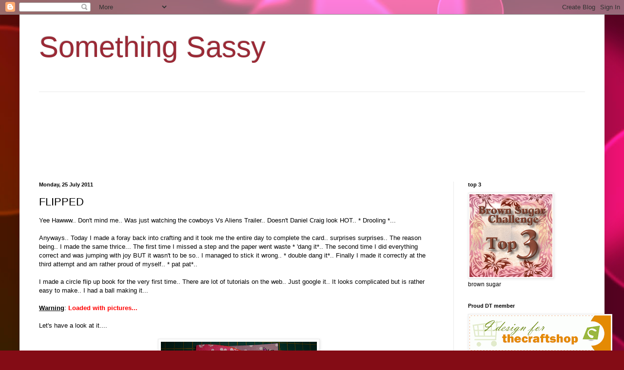

--- FILE ---
content_type: text/html; charset=UTF-8
request_url: https://crafterkhush.blogspot.com/2011/07/flipped.html?showComment=1311613116527
body_size: 31911
content:
<!DOCTYPE html>
<html class='v2' dir='ltr' lang='en-GB'>
<head>
<link href='https://www.blogger.com/static/v1/widgets/4128112664-css_bundle_v2.css' rel='stylesheet' type='text/css'/>
<meta content='width=1100' name='viewport'/>
<meta content='text/html; charset=UTF-8' http-equiv='Content-Type'/>
<meta content='blogger' name='generator'/>
<link href='https://crafterkhush.blogspot.com/favicon.ico' rel='icon' type='image/x-icon'/>
<link href='http://crafterkhush.blogspot.com/2011/07/flipped.html' rel='canonical'/>
<link rel="alternate" type="application/atom+xml" title="Something Sassy - Atom" href="https://crafterkhush.blogspot.com/feeds/posts/default" />
<link rel="alternate" type="application/rss+xml" title="Something Sassy - RSS" href="https://crafterkhush.blogspot.com/feeds/posts/default?alt=rss" />
<link rel="service.post" type="application/atom+xml" title="Something Sassy - Atom" href="https://www.blogger.com/feeds/557510594709035539/posts/default" />

<link rel="alternate" type="application/atom+xml" title="Something Sassy - Atom" href="https://crafterkhush.blogspot.com/feeds/6053299695728997358/comments/default" />
<!--Can't find substitution for tag [blog.ieCssRetrofitLinks]-->
<link href='https://blogger.googleusercontent.com/img/b/R29vZ2xl/AVvXsEj2dGEtcPmYoaphsqIyIWXKmapjWqRhQo0dTCQdXtmRXqGGn9OB2HX_fUPQWNVwKdU5rIwSvopa9OQkpGG9AbLr7kztz07rVI3DurKLg_IjYT2uTW4_IYMGLEfalFe3qlRwY7UJvOpozC8t/s320/DSC00602.JPG' rel='image_src'/>
<meta content='http://crafterkhush.blogspot.com/2011/07/flipped.html' property='og:url'/>
<meta content='FLIPPED' property='og:title'/>
<meta content='Yee Hawww.. Don&#39;t mind me.. Was just watching the cowboys Vs Aliens Trailer.. Doesn&#39;t Daniel Craig look HOT.. * Drooling *...   Anyways.. To...' property='og:description'/>
<meta content='https://blogger.googleusercontent.com/img/b/R29vZ2xl/AVvXsEj2dGEtcPmYoaphsqIyIWXKmapjWqRhQo0dTCQdXtmRXqGGn9OB2HX_fUPQWNVwKdU5rIwSvopa9OQkpGG9AbLr7kztz07rVI3DurKLg_IjYT2uTW4_IYMGLEfalFe3qlRwY7UJvOpozC8t/w1200-h630-p-k-no-nu/DSC00602.JPG' property='og:image'/>
<title>Something Sassy: FLIPPED</title>
<style id='page-skin-1' type='text/css'><!--
/*
-----------------------------------------------
Blogger Template Style
Name:     Simple
Designer: Blogger
URL:      www.blogger.com
----------------------------------------------- */
/* Content
----------------------------------------------- */
body {
font: normal normal 12px Arial, Tahoma, Helvetica, FreeSans, sans-serif;
color: #000000;
background: #840c15 url(//themes.googleusercontent.com/image?id=1sbDCVdylfaB7TKeFHt378q5EKX7N0LZqrNn6Rj52PMX_6iCNiKeZmsuGc-TyI4VlelfT) repeat fixed top center /* Credit: loops7 (http://www.istockphoto.com/googleimages.php?id=10418566&platform=blogger) */;
padding: 0 40px 40px 40px;
}
html body .region-inner {
min-width: 0;
max-width: 100%;
width: auto;
}
h2 {
font-size: 22px;
}
a:link {
text-decoration:none;
color: #8f1a1d;
}
a:visited {
text-decoration:none;
color: #797979;
}
a:hover {
text-decoration:underline;
color: #ff291c;
}
.body-fauxcolumn-outer .fauxcolumn-inner {
background: transparent none repeat scroll top left;
_background-image: none;
}
.body-fauxcolumn-outer .cap-top {
position: absolute;
z-index: 1;
height: 400px;
width: 100%;
}
.body-fauxcolumn-outer .cap-top .cap-left {
width: 100%;
background: transparent none repeat-x scroll top left;
_background-image: none;
}
.content-outer {
-moz-box-shadow: 0 0 40px rgba(0, 0, 0, .15);
-webkit-box-shadow: 0 0 5px rgba(0, 0, 0, .15);
-goog-ms-box-shadow: 0 0 10px #333333;
box-shadow: 0 0 40px rgba(0, 0, 0, .15);
margin-bottom: 1px;
}
.content-inner {
padding: 10px 10px;
}
.content-inner {
background-color: #ffffff;
}
/* Header
----------------------------------------------- */
.header-outer {
background: transparent none repeat-x scroll 0 -400px;
_background-image: none;
}
.Header h1 {
font: normal normal 60px Arial, Tahoma, Helvetica, FreeSans, sans-serif;
color: #9a2a36;
text-shadow: -1px -1px 1px rgba(0, 0, 0, .2);
}
.Header h1 a {
color: #9a2a36;
}
.Header .description {
font-size: 140%;
color: #626262;
}
.header-inner .Header .titlewrapper {
padding: 22px 30px;
}
.header-inner .Header .descriptionwrapper {
padding: 0 30px;
}
/* Tabs
----------------------------------------------- */
.tabs-inner .section:first-child {
border-top: 1px solid #e9e9e9;
}
.tabs-inner .section:first-child ul {
margin-top: -1px;
border-top: 1px solid #e9e9e9;
border-left: 0 solid #e9e9e9;
border-right: 0 solid #e9e9e9;
}
.tabs-inner .widget ul {
background: #f0f0f0 url(https://resources.blogblog.com/blogblog/data/1kt/simple/gradients_light.png) repeat-x scroll 0 -800px;
_background-image: none;
border-bottom: 1px solid #e9e9e9;
margin-top: 0;
margin-left: -30px;
margin-right: -30px;
}
.tabs-inner .widget li a {
display: inline-block;
padding: .6em 1em;
font: normal normal 14px Arial, Tahoma, Helvetica, FreeSans, sans-serif;
color: #8d8d8d;
border-left: 1px solid #ffffff;
border-right: 1px solid #e9e9e9;
}
.tabs-inner .widget li:first-child a {
border-left: none;
}
.tabs-inner .widget li.selected a, .tabs-inner .widget li a:hover {
color: #000000;
background-color: #e9e9e9;
text-decoration: none;
}
/* Columns
----------------------------------------------- */
.main-outer {
border-top: 0 solid #e9e9e9;
}
.fauxcolumn-left-outer .fauxcolumn-inner {
border-right: 1px solid #e9e9e9;
}
.fauxcolumn-right-outer .fauxcolumn-inner {
border-left: 1px solid #e9e9e9;
}
/* Headings
----------------------------------------------- */
div.widget > h2,
div.widget h2.title {
margin: 0 0 1em 0;
font: normal bold 11px Arial, Tahoma, Helvetica, FreeSans, sans-serif;
color: #000000;
}
/* Widgets
----------------------------------------------- */
.widget .zippy {
color: #8d8d8d;
text-shadow: 2px 2px 1px rgba(0, 0, 0, .1);
}
.widget .popular-posts ul {
list-style: none;
}
/* Posts
----------------------------------------------- */
h2.date-header {
font: normal bold 11px Arial, Tahoma, Helvetica, FreeSans, sans-serif;
}
.date-header span {
background-color: transparent;
color: #000000;
padding: inherit;
letter-spacing: inherit;
margin: inherit;
}
.main-inner {
padding-top: 30px;
padding-bottom: 30px;
}
.main-inner .column-center-inner {
padding: 0 15px;
}
.main-inner .column-center-inner .section {
margin: 0 15px;
}
.post {
margin: 0 0 25px 0;
}
h3.post-title, .comments h4 {
font: normal normal 22px Arial, Tahoma, Helvetica, FreeSans, sans-serif;
margin: .75em 0 0;
}
.post-body {
font-size: 110%;
line-height: 1.4;
position: relative;
}
.post-body img, .post-body .tr-caption-container, .Profile img, .Image img,
.BlogList .item-thumbnail img {
padding: 2px;
background: #ffffff;
border: 1px solid #e9e9e9;
-moz-box-shadow: 1px 1px 5px rgba(0, 0, 0, .1);
-webkit-box-shadow: 1px 1px 5px rgba(0, 0, 0, .1);
box-shadow: 1px 1px 5px rgba(0, 0, 0, .1);
}
.post-body img, .post-body .tr-caption-container {
padding: 5px;
}
.post-body .tr-caption-container {
color: #000000;
}
.post-body .tr-caption-container img {
padding: 0;
background: transparent;
border: none;
-moz-box-shadow: 0 0 0 rgba(0, 0, 0, .1);
-webkit-box-shadow: 0 0 0 rgba(0, 0, 0, .1);
box-shadow: 0 0 0 rgba(0, 0, 0, .1);
}
.post-header {
margin: 0 0 1.5em;
line-height: 1.6;
font-size: 90%;
}
.post-footer {
margin: 20px -2px 0;
padding: 5px 10px;
color: #444444;
background-color: #f4f4f4;
border-bottom: 1px solid #e9e9e9;
line-height: 1.6;
font-size: 90%;
}
#comments .comment-author {
padding-top: 1.5em;
border-top: 1px solid #e9e9e9;
background-position: 0 1.5em;
}
#comments .comment-author:first-child {
padding-top: 0;
border-top: none;
}
.avatar-image-container {
margin: .2em 0 0;
}
#comments .avatar-image-container img {
border: 1px solid #e9e9e9;
}
/* Comments
----------------------------------------------- */
.comments .comments-content .icon.blog-author {
background-repeat: no-repeat;
background-image: url([data-uri]);
}
.comments .comments-content .loadmore a {
border-top: 1px solid #8d8d8d;
border-bottom: 1px solid #8d8d8d;
}
.comments .comment-thread.inline-thread {
background-color: #f4f4f4;
}
.comments .continue {
border-top: 2px solid #8d8d8d;
}
/* Accents
---------------------------------------------- */
.section-columns td.columns-cell {
border-left: 1px solid #e9e9e9;
}
.blog-pager {
background: transparent none no-repeat scroll top center;
}
.blog-pager-older-link, .home-link,
.blog-pager-newer-link {
background-color: #ffffff;
padding: 5px;
}
.footer-outer {
border-top: 0 dashed #bbbbbb;
}
/* Mobile
----------------------------------------------- */
body.mobile  {
background-size: auto;
}
.mobile .body-fauxcolumn-outer {
background: transparent none repeat scroll top left;
}
.mobile .body-fauxcolumn-outer .cap-top {
background-size: 100% auto;
}
.mobile .content-outer {
-webkit-box-shadow: 0 0 3px rgba(0, 0, 0, .15);
box-shadow: 0 0 3px rgba(0, 0, 0, .15);
}
.mobile .tabs-inner .widget ul {
margin-left: 0;
margin-right: 0;
}
.mobile .post {
margin: 0;
}
.mobile .main-inner .column-center-inner .section {
margin: 0;
}
.mobile .date-header span {
padding: 0.1em 10px;
margin: 0 -10px;
}
.mobile h3.post-title {
margin: 0;
}
.mobile .blog-pager {
background: transparent none no-repeat scroll top center;
}
.mobile .footer-outer {
border-top: none;
}
.mobile .main-inner, .mobile .footer-inner {
background-color: #ffffff;
}
.mobile-index-contents {
color: #000000;
}
.mobile-link-button {
background-color: #8f1a1d;
}
.mobile-link-button a:link, .mobile-link-button a:visited {
color: #ffffff;
}
.mobile .tabs-inner .section:first-child {
border-top: none;
}
.mobile .tabs-inner .PageList .widget-content {
background-color: #e9e9e9;
color: #000000;
border-top: 1px solid #e9e9e9;
border-bottom: 1px solid #e9e9e9;
}
.mobile .tabs-inner .PageList .widget-content .pagelist-arrow {
border-left: 1px solid #e9e9e9;
}

--></style>
<style id='template-skin-1' type='text/css'><!--
body {
min-width: 1200px;
}
.content-outer, .content-fauxcolumn-outer, .region-inner {
min-width: 1200px;
max-width: 1200px;
_width: 1200px;
}
.main-inner .columns {
padding-left: 0px;
padding-right: 300px;
}
.main-inner .fauxcolumn-center-outer {
left: 0px;
right: 300px;
/* IE6 does not respect left and right together */
_width: expression(this.parentNode.offsetWidth -
parseInt("0px") -
parseInt("300px") + 'px');
}
.main-inner .fauxcolumn-left-outer {
width: 0px;
}
.main-inner .fauxcolumn-right-outer {
width: 300px;
}
.main-inner .column-left-outer {
width: 0px;
right: 100%;
margin-left: -0px;
}
.main-inner .column-right-outer {
width: 300px;
margin-right: -300px;
}
#layout {
min-width: 0;
}
#layout .content-outer {
min-width: 0;
width: 800px;
}
#layout .region-inner {
min-width: 0;
width: auto;
}
body#layout div.add_widget {
padding: 8px;
}
body#layout div.add_widget a {
margin-left: 32px;
}
--></style>
<style>
    body {background-image:url(\/\/themes.googleusercontent.com\/image?id=1sbDCVdylfaB7TKeFHt378q5EKX7N0LZqrNn6Rj52PMX_6iCNiKeZmsuGc-TyI4VlelfT);}
    
@media (max-width: 200px) { body {background-image:url(\/\/themes.googleusercontent.com\/image?id=1sbDCVdylfaB7TKeFHt378q5EKX7N0LZqrNn6Rj52PMX_6iCNiKeZmsuGc-TyI4VlelfT&options=w200);}}
@media (max-width: 400px) and (min-width: 201px) { body {background-image:url(\/\/themes.googleusercontent.com\/image?id=1sbDCVdylfaB7TKeFHt378q5EKX7N0LZqrNn6Rj52PMX_6iCNiKeZmsuGc-TyI4VlelfT&options=w400);}}
@media (max-width: 800px) and (min-width: 401px) { body {background-image:url(\/\/themes.googleusercontent.com\/image?id=1sbDCVdylfaB7TKeFHt378q5EKX7N0LZqrNn6Rj52PMX_6iCNiKeZmsuGc-TyI4VlelfT&options=w800);}}
@media (max-width: 1200px) and (min-width: 801px) { body {background-image:url(\/\/themes.googleusercontent.com\/image?id=1sbDCVdylfaB7TKeFHt378q5EKX7N0LZqrNn6Rj52PMX_6iCNiKeZmsuGc-TyI4VlelfT&options=w1200);}}
/* Last tag covers anything over one higher than the previous max-size cap. */
@media (min-width: 1201px) { body {background-image:url(\/\/themes.googleusercontent.com\/image?id=1sbDCVdylfaB7TKeFHt378q5EKX7N0LZqrNn6Rj52PMX_6iCNiKeZmsuGc-TyI4VlelfT&options=w1600);}}
  </style>
<link href='https://www.blogger.com/dyn-css/authorization.css?targetBlogID=557510594709035539&amp;zx=bdb04b2a-a18d-4d78-934c-07c75693e0a4' media='none' onload='if(media!=&#39;all&#39;)media=&#39;all&#39;' rel='stylesheet'/><noscript><link href='https://www.blogger.com/dyn-css/authorization.css?targetBlogID=557510594709035539&amp;zx=bdb04b2a-a18d-4d78-934c-07c75693e0a4' rel='stylesheet'/></noscript>
<meta name='google-adsense-platform-account' content='ca-host-pub-1556223355139109'/>
<meta name='google-adsense-platform-domain' content='blogspot.com'/>

<!-- data-ad-client=ca-pub-7415649824201675 -->

</head>
<body class='loading variant-pale'>
<div class='navbar section' id='navbar' name='Navbar'><div class='widget Navbar' data-version='1' id='Navbar1'><script type="text/javascript">
    function setAttributeOnload(object, attribute, val) {
      if(window.addEventListener) {
        window.addEventListener('load',
          function(){ object[attribute] = val; }, false);
      } else {
        window.attachEvent('onload', function(){ object[attribute] = val; });
      }
    }
  </script>
<div id="navbar-iframe-container"></div>
<script type="text/javascript" src="https://apis.google.com/js/platform.js"></script>
<script type="text/javascript">
      gapi.load("gapi.iframes:gapi.iframes.style.bubble", function() {
        if (gapi.iframes && gapi.iframes.getContext) {
          gapi.iframes.getContext().openChild({
              url: 'https://www.blogger.com/navbar/557510594709035539?po\x3d6053299695728997358\x26origin\x3dhttps://crafterkhush.blogspot.com',
              where: document.getElementById("navbar-iframe-container"),
              id: "navbar-iframe"
          });
        }
      });
    </script><script type="text/javascript">
(function() {
var script = document.createElement('script');
script.type = 'text/javascript';
script.src = '//pagead2.googlesyndication.com/pagead/js/google_top_exp.js';
var head = document.getElementsByTagName('head')[0];
if (head) {
head.appendChild(script);
}})();
</script>
</div></div>
<div class='body-fauxcolumns'>
<div class='fauxcolumn-outer body-fauxcolumn-outer'>
<div class='cap-top'>
<div class='cap-left'></div>
<div class='cap-right'></div>
</div>
<div class='fauxborder-left'>
<div class='fauxborder-right'></div>
<div class='fauxcolumn-inner'>
</div>
</div>
<div class='cap-bottom'>
<div class='cap-left'></div>
<div class='cap-right'></div>
</div>
</div>
</div>
<div class='content'>
<div class='content-fauxcolumns'>
<div class='fauxcolumn-outer content-fauxcolumn-outer'>
<div class='cap-top'>
<div class='cap-left'></div>
<div class='cap-right'></div>
</div>
<div class='fauxborder-left'>
<div class='fauxborder-right'></div>
<div class='fauxcolumn-inner'>
</div>
</div>
<div class='cap-bottom'>
<div class='cap-left'></div>
<div class='cap-right'></div>
</div>
</div>
</div>
<div class='content-outer'>
<div class='content-cap-top cap-top'>
<div class='cap-left'></div>
<div class='cap-right'></div>
</div>
<div class='fauxborder-left content-fauxborder-left'>
<div class='fauxborder-right content-fauxborder-right'></div>
<div class='content-inner'>
<header>
<div class='header-outer'>
<div class='header-cap-top cap-top'>
<div class='cap-left'></div>
<div class='cap-right'></div>
</div>
<div class='fauxborder-left header-fauxborder-left'>
<div class='fauxborder-right header-fauxborder-right'></div>
<div class='region-inner header-inner'>
<div class='header section' id='header' name='Header'><div class='widget Header' data-version='1' id='Header1'>
<div id='header-inner'>
<div class='titlewrapper'>
<h1 class='title'>
<a href='https://crafterkhush.blogspot.com/'>
Something Sassy
</a>
</h1>
</div>
<div class='descriptionwrapper'>
<p class='description'><span>
</span></p>
</div>
</div>
</div></div>
</div>
</div>
<div class='header-cap-bottom cap-bottom'>
<div class='cap-left'></div>
<div class='cap-right'></div>
</div>
</div>
</header>
<div class='tabs-outer'>
<div class='tabs-cap-top cap-top'>
<div class='cap-left'></div>
<div class='cap-right'></div>
</div>
<div class='fauxborder-left tabs-fauxborder-left'>
<div class='fauxborder-right tabs-fauxborder-right'></div>
<div class='region-inner tabs-inner'>
<div class='tabs section' id='crosscol' name='Cross-column'><div class='widget Followers' data-version='1' id='Followers1'>
<h2 class='title'>Followers</h2>
<div class='widget-content'>
<div id='Followers1-wrapper'>
<div style='margin-right:2px;'>
<div><script type="text/javascript" src="https://apis.google.com/js/platform.js"></script>
<div id="followers-iframe-container"></div>
<script type="text/javascript">
    window.followersIframe = null;
    function followersIframeOpen(url) {
      gapi.load("gapi.iframes", function() {
        if (gapi.iframes && gapi.iframes.getContext) {
          window.followersIframe = gapi.iframes.getContext().openChild({
            url: url,
            where: document.getElementById("followers-iframe-container"),
            messageHandlersFilter: gapi.iframes.CROSS_ORIGIN_IFRAMES_FILTER,
            messageHandlers: {
              '_ready': function(obj) {
                window.followersIframe.getIframeEl().height = obj.height;
              },
              'reset': function() {
                window.followersIframe.close();
                followersIframeOpen("https://www.blogger.com/followers/frame/557510594709035539?colors\x3dCgt0cmFuc3BhcmVudBILdHJhbnNwYXJlbnQaByMwMDAwMDAiByM4ZjFhMWQqByNmZmZmZmYyByMwMDAwMDA6ByMwMDAwMDBCByM4ZjFhMWRKByM4ZDhkOGRSByM4ZjFhMWRaC3RyYW5zcGFyZW50\x26pageSize\x3d21\x26hl\x3den-GB\x26origin\x3dhttps://crafterkhush.blogspot.com");
              },
              'open': function(url) {
                window.followersIframe.close();
                followersIframeOpen(url);
              }
            }
          });
        }
      });
    }
    followersIframeOpen("https://www.blogger.com/followers/frame/557510594709035539?colors\x3dCgt0cmFuc3BhcmVudBILdHJhbnNwYXJlbnQaByMwMDAwMDAiByM4ZjFhMWQqByNmZmZmZmYyByMwMDAwMDA6ByMwMDAwMDBCByM4ZjFhMWRKByM4ZDhkOGRSByM4ZjFhMWRaC3RyYW5zcGFyZW50\x26pageSize\x3d21\x26hl\x3den-GB\x26origin\x3dhttps://crafterkhush.blogspot.com");
  </script></div>
</div>
</div>
<div class='clear'></div>
</div>
</div></div>
<div class='tabs no-items section' id='crosscol-overflow' name='Cross-Column 2'></div>
</div>
</div>
<div class='tabs-cap-bottom cap-bottom'>
<div class='cap-left'></div>
<div class='cap-right'></div>
</div>
</div>
<div class='main-outer'>
<div class='main-cap-top cap-top'>
<div class='cap-left'></div>
<div class='cap-right'></div>
</div>
<div class='fauxborder-left main-fauxborder-left'>
<div class='fauxborder-right main-fauxborder-right'></div>
<div class='region-inner main-inner'>
<div class='columns fauxcolumns'>
<div class='fauxcolumn-outer fauxcolumn-center-outer'>
<div class='cap-top'>
<div class='cap-left'></div>
<div class='cap-right'></div>
</div>
<div class='fauxborder-left'>
<div class='fauxborder-right'></div>
<div class='fauxcolumn-inner'>
</div>
</div>
<div class='cap-bottom'>
<div class='cap-left'></div>
<div class='cap-right'></div>
</div>
</div>
<div class='fauxcolumn-outer fauxcolumn-left-outer'>
<div class='cap-top'>
<div class='cap-left'></div>
<div class='cap-right'></div>
</div>
<div class='fauxborder-left'>
<div class='fauxborder-right'></div>
<div class='fauxcolumn-inner'>
</div>
</div>
<div class='cap-bottom'>
<div class='cap-left'></div>
<div class='cap-right'></div>
</div>
</div>
<div class='fauxcolumn-outer fauxcolumn-right-outer'>
<div class='cap-top'>
<div class='cap-left'></div>
<div class='cap-right'></div>
</div>
<div class='fauxborder-left'>
<div class='fauxborder-right'></div>
<div class='fauxcolumn-inner'>
</div>
</div>
<div class='cap-bottom'>
<div class='cap-left'></div>
<div class='cap-right'></div>
</div>
</div>
<!-- corrects IE6 width calculation -->
<div class='columns-inner'>
<div class='column-center-outer'>
<div class='column-center-inner'>
<div class='main section' id='main' name='Main'><div class='widget Blog' data-version='1' id='Blog1'>
<div class='blog-posts hfeed'>

          <div class="date-outer">
        
<h2 class='date-header'><span>Monday, 25 July 2011</span></h2>

          <div class="date-posts">
        
<div class='post-outer'>
<div class='post hentry'>
<a name='6053299695728997358'></a>
<h3 class='post-title entry-title'>
FLIPPED
</h3>
<div class='post-header'>
<div class='post-header-line-1'></div>
</div>
<div class='post-body entry-content'>
<div dir="ltr" style="text-align: left;" trbidi="on">Yee Hawww.. Don't mind me.. Was just watching the cowboys Vs Aliens Trailer.. Doesn't Daniel Craig look HOT.. * Drooling *...<br />
<br />
Anyways.. Today I made a foray back into crafting and it took me the entire day to complete the card.. surprises surprises.. The reason being.. I made the same thrice... The first time I missed a step and the paper went waste * 'dang it*.. The second time I did everything correct and was jumping with joy BUT it wasn't to be so.. I managed to stick it wrong.. * double dang it*.. Finally I made it correctly at the third attempt and am rather proud of myself.. * pat pat*..<br />
<br />
I made a circle flip up book for the very first time.. There are lot of tutorials on the web.. Just google it.. It looks complicated but is rather easy to make.. I had a ball making it...<br />
<br />
<u><b>Warning</b></u>: <b style="color: red;">Loaded with pictures...</b><br />
<br />
Let's have a look at it....<br />
<br />
<div class="separator" style="clear: both; text-align: center;"><a href="https://blogger.googleusercontent.com/img/b/R29vZ2xl/AVvXsEj2dGEtcPmYoaphsqIyIWXKmapjWqRhQo0dTCQdXtmRXqGGn9OB2HX_fUPQWNVwKdU5rIwSvopa9OQkpGG9AbLr7kztz07rVI3DurKLg_IjYT2uTW4_IYMGLEfalFe3qlRwY7UJvOpozC8t/s1600/DSC00602.JPG" imageanchor="1" style="margin-left: 1em; margin-right: 1em;"><img border="0" height="240" src="https://blogger.googleusercontent.com/img/b/R29vZ2xl/AVvXsEj2dGEtcPmYoaphsqIyIWXKmapjWqRhQo0dTCQdXtmRXqGGn9OB2HX_fUPQWNVwKdU5rIwSvopa9OQkpGG9AbLr7kztz07rVI3DurKLg_IjYT2uTW4_IYMGLEfalFe3qlRwY7UJvOpozC8t/s320/DSC00602.JPG" width="320" /></a></div>&nbsp; This is how the flip books looks when it is tied... I cut the circle using the side plates of my dinner set :D.. Since I don;t have a circle cutter.. I make do with what I have.. Psstt Karuna you listening right... :D<br />
<br />
<div class="separator" style="clear: both; text-align: center;"><a href="https://blogger.googleusercontent.com/img/b/R29vZ2xl/AVvXsEiNXOj5hKESdIqm2s1CEGGFDUNAmw8fXk_mSmydh7HgeEKSez_bmEeEB5sws-Hjnn_c5F5WlVh1SFBA_qRBkQzhly0BPbHgw3HWsu2eknOwnvsUJPVU7EF4IrucM97Ym1m_ixwQt7jR_9VI/s1600/DSC00603.JPG" imageanchor="1" style="margin-left: 1em; margin-right: 1em;"><img border="0" height="240" src="https://blogger.googleusercontent.com/img/b/R29vZ2xl/AVvXsEiNXOj5hKESdIqm2s1CEGGFDUNAmw8fXk_mSmydh7HgeEKSez_bmEeEB5sws-Hjnn_c5F5WlVh1SFBA_qRBkQzhly0BPbHgw3HWsu2eknOwnvsUJPVU7EF4IrucM97Ym1m_ixwQt7jR_9VI/s320/DSC00603.JPG" width="320" /></a></div><br />
<br />
This is how it looks when it is tied up... ( there in the background you can see my jeans.. IGNORE) concentrate here.... These are the first and the last panels....<br />
<br />
Now the middle two panels...<br />
<br />
<div class="separator" style="clear: both; text-align: center;"><a href="https://blogger.googleusercontent.com/img/b/R29vZ2xl/AVvXsEgzhkMpjzsvA6ZYe5EkfXNzNMkDf_JydjvpMxMJS3by9zYu8Y-0K5GH7wkRdf9kV2yk8kGuqoQfgraXRo6gsrQWTuHl83LB_wTtXQxIqN6O3WxK5Mfy0xAhO6DW31xA17w3QVctcWLNTMBR/s1600/DSC00604.JPG" imageanchor="1" style="margin-left: 1em; margin-right: 1em;"><img border="0" height="240" src="https://blogger.googleusercontent.com/img/b/R29vZ2xl/AVvXsEgzhkMpjzsvA6ZYe5EkfXNzNMkDf_JydjvpMxMJS3by9zYu8Y-0K5GH7wkRdf9kV2yk8kGuqoQfgraXRo6gsrQWTuHl83LB_wTtXQxIqN6O3WxK5Mfy0xAhO6DW31xA17w3QVctcWLNTMBR/s320/DSC00604.JPG" width="320" /></a></div>&nbsp;Now let me show you the close up of each panel.. I'll speak of the supplies as we go because it used a lot of my supplies... PHEW..<br />
<br />
<b style="color: magenta;">PANEL 1</b>: <br />
<br />
<div class="separator" style="clear: both; text-align: center;"><a href="https://blogger.googleusercontent.com/img/b/R29vZ2xl/AVvXsEh0N6gsbBXgkEQBalywCSCXahhnVJwaRu-MRz6QRKTvhSK5SYUaN1Bns0t3DDs_MUxufk5heflLZLtUwZHPGJ_jjsNiPkvUgN9OTPFU6Rowk3ecc-QEfJp8d7mYaaAZRQnLh014DwqoS4iu/s1600/DSC00605.JPG" imageanchor="1" style="margin-left: 1em; margin-right: 1em;"><img border="0" height="320" src="https://blogger.googleusercontent.com/img/b/R29vZ2xl/AVvXsEh0N6gsbBXgkEQBalywCSCXahhnVJwaRu-MRz6QRKTvhSK5SYUaN1Bns0t3DDs_MUxufk5heflLZLtUwZHPGJ_jjsNiPkvUgN9OTPFU6Rowk3ecc-QEfJp8d7mYaaAZRQnLh014DwqoS4iu/s320/DSC00605.JPG" width="240" /></a></div>&nbsp;Well the supplies for this panel are:<br />
Card Stock=&gt; Fabriano Elle Ere<br />
PP=&gt; Hobby Ideas, DCW<br />
Embellishment=&gt; Echo park spring time stickers, Pie Lane heart stockers, Petaloo flowers which I had won in a giveaway and I have put brads for centres which again I had won in Holley's giveaway)<br />
Those lovely words you see are a text sheet from squigglefly.. I cut them and out them in as adjectives..<br />
<br />
PANEL 2:<br />
<br />
<div class="separator" style="clear: both; text-align: center;"><a href="https://blogger.googleusercontent.com/img/b/R29vZ2xl/AVvXsEhGpgCbmpadAjBsh9QFxIc9hNOCgoRCkv7a-21oxkJwRxHAWjrVr0cypPteCI3v-wUqBaY81OpcjK90QRFLbtDk7zCEcKAcgLIY4nDYIbk8kIxs5M2UuINtNFnQ_hSVthUhMMXPGevHcl8L/s1600/DSC00606.JPG" imageanchor="1" style="margin-left: 1em; margin-right: 1em;"><img border="0" height="320" src="https://blogger.googleusercontent.com/img/b/R29vZ2xl/AVvXsEhGpgCbmpadAjBsh9QFxIc9hNOCgoRCkv7a-21oxkJwRxHAWjrVr0cypPteCI3v-wUqBaY81OpcjK90QRFLbtDk7zCEcKAcgLIY4nDYIbk8kIxs5M2UuINtNFnQ_hSVthUhMMXPGevHcl8L/s320/DSC00606.JPG" width="240" /></a></div><br />
This panel has Fabriano Elle Erre as card stock, Studio Calico and the DPs from the ICR Swap by Ash, The stockers are from Echo park Spring time and the flowers with brads are petaloo and from Holley's swap respectively...<br />
<br />
<b style="color: magenta;">PANEL 3:</b><br />
<br />
<div class="separator" style="clear: both; text-align: center;"><a href="https://blogger.googleusercontent.com/img/b/R29vZ2xl/AVvXsEgwu7nWc3XH8ufhCXhQG252UzCUKz7EcKSKE7d7Xn6nomXLP7GxZvybEKzW4nMqLGrTswO0uS5MjTwCmjTCNytAvakGx62Cvld6ZHEZGlIN2ui5Lc4OUgzbtc99kPuj3530HQ_SqPE7F4El/s1600/DSC00607.JPG" imageanchor="1" style="margin-left: 1em; margin-right: 1em;"><img border="0" height="320" src="https://blogger.googleusercontent.com/img/b/R29vZ2xl/AVvXsEgwu7nWc3XH8ufhCXhQG252UzCUKz7EcKSKE7d7Xn6nomXLP7GxZvybEKzW4nMqLGrTswO0uS5MjTwCmjTCNytAvakGx62Cvld6ZHEZGlIN2ui5Lc4OUgzbtc99kPuj3530HQ_SqPE7F4El/s320/DSC00607.JPG" width="240" /></a></div><br />
<br />
<br />
<br />
&nbsp;This panel has Fabriano Elle Erre Card stock, Hobby Ideas DP.. The stocker embellishments from Echo Park springtime and Pie Lane Lotus..<br />
<br />
<b style="color: magenta;">LAST PANEL</b>:<br />
<br />
<div class="separator" style="clear: both; text-align: center;"><a href="https://blogger.googleusercontent.com/img/b/R29vZ2xl/AVvXsEgVEbcKXVGLjLBx-Z3qjm_osnHLxbBCeomVEevx9GMObd1q_jixCJBSZBh8AhyYp0vqHX7hvRnQ2hosFqv-5frF6cf06vMO0d9WKAd13DVHZjr_TQfj5TmI5DPdcM5bJPylaBlqr1pA3Hb_/s1600/DSC00608.JPG" imageanchor="1" style="margin-left: 1em; margin-right: 1em;"><img border="0" height="320" src="https://blogger.googleusercontent.com/img/b/R29vZ2xl/AVvXsEgVEbcKXVGLjLBx-Z3qjm_osnHLxbBCeomVEevx9GMObd1q_jixCJBSZBh8AhyYp0vqHX7hvRnQ2hosFqv-5frF6cf06vMO0d9WKAd13DVHZjr_TQfj5TmI5DPdcM5bJPylaBlqr1pA3Hb_/s320/DSC00608.JPG" width="240" /></a></div>&nbsp;This panel has Fabriano Elle Erre as cardstock, Hobby Ideas DP, Buttons from stash and Pie Lane butterflies and Echo park Springtime Text box...<br />
<br />
I am entering this card for the following challenges:<br />
<a href="http://craftyjc-challenge.blogspot.com/2011/07/craftyjc-challenge-8-friends-are.html">Crafty JC Challenge #8</a>=&gt; Friends are forever<br />
<a href="http://happichallenge.blogspot.com/2011/07/happileigh-scrappin-challenge-32.html">HLSC #32</a> =&gt; Shaped cards and special fold cards<br />
<a href="http://2sisterschallengeblog.blogspot.com/2011/07/challenge-49-anything-goes.html">2 sisters</a>=&gt; anything goes<br />
<a href="http://crafts4eternity.blogspot.com/2011/07/r29-techniquetheme-recipe.html">crafts 4 eternity recipe challenge</a>=&gt; Shaped cards<br />
<a href="http://littledarlingschallenges.blogspot.com/2011/07/challenge-3-buttons-and-brads-or.html">Little Darlings Challeng</a>e=&gt;Buttons/Brads/Eyelets( I have used Buttons and Brads)<br />
<br />
<br />
Your comments are highly valued.. Till the next post.. Happy Crafting and Sleep well...<br />
<br />
Hugs,<br />
Khush<br />
<br />
<br />
<br />
<br />
<br />
<br />
<br />
</div>
<div style='clear: both;'></div>
</div>
<div class='post-footer'>
<div class='post-footer-line post-footer-line-1'><span class='post-author vcard'>
Posted by
<span class='fn'>Crafterkhush</span>
</span>
<span class='post-timestamp'>
at
<a class='timestamp-link' href='https://crafterkhush.blogspot.com/2011/07/flipped.html' rel='bookmark' title='permanent link'><abbr class='published' title='2011-07-25T22:05:00+05:30'>22:05</abbr></a>
</span>
<span class='post-comment-link'>
</span>
<span class='post-icons'>
<span class='item-control blog-admin pid-311784327'>
<a href='https://www.blogger.com/post-edit.g?blogID=557510594709035539&postID=6053299695728997358&from=pencil' title='Edit Post'>
<img alt='' class='icon-action' height='18' src='https://resources.blogblog.com/img/icon18_edit_allbkg.gif' width='18'/>
</a>
</span>
</span>
<div class='post-share-buttons'>
<a class='goog-inline-block share-button sb-email' href='https://www.blogger.com/share-post.g?blogID=557510594709035539&postID=6053299695728997358&target=email' target='_blank' title='Email This'><span class='share-button-link-text'>Email This</span></a><a class='goog-inline-block share-button sb-blog' href='https://www.blogger.com/share-post.g?blogID=557510594709035539&postID=6053299695728997358&target=blog' onclick='window.open(this.href, "_blank", "height=270,width=475"); return false;' target='_blank' title='BlogThis!'><span class='share-button-link-text'>BlogThis!</span></a><a class='goog-inline-block share-button sb-twitter' href='https://www.blogger.com/share-post.g?blogID=557510594709035539&postID=6053299695728997358&target=twitter' target='_blank' title='Share to X'><span class='share-button-link-text'>Share to X</span></a><a class='goog-inline-block share-button sb-facebook' href='https://www.blogger.com/share-post.g?blogID=557510594709035539&postID=6053299695728997358&target=facebook' onclick='window.open(this.href, "_blank", "height=430,width=640"); return false;' target='_blank' title='Share to Facebook'><span class='share-button-link-text'>Share to Facebook</span></a><a class='goog-inline-block share-button sb-pinterest' href='https://www.blogger.com/share-post.g?blogID=557510594709035539&postID=6053299695728997358&target=pinterest' target='_blank' title='Share to Pinterest'><span class='share-button-link-text'>Share to Pinterest</span></a>
</div>
</div>
<div class='post-footer-line post-footer-line-2'><span class='post-labels'>
Labels:
<a href='https://crafterkhush.blogspot.com/search/label/circle%20flip%20up%20book' rel='tag'>circle flip up book</a>,
<a href='https://crafterkhush.blogspot.com/search/label/Friendship' rel='tag'>Friendship</a>,
<a href='https://crafterkhush.blogspot.com/search/label/Pie%20Lane' rel='tag'>Pie Lane</a>,
<a href='https://crafterkhush.blogspot.com/search/label/Shaped%20card' rel='tag'>Shaped card</a>
</span>
</div>
<div class='post-footer-line post-footer-line-3'><span class='post-location'>
</span>
</div>
</div>
</div>
<div class='comments' id='comments'>
<a name='comments'></a>
<h4>25 comments:</h4>
<div id='Blog1_comments-block-wrapper'>
<dl class='avatar-comment-indent' id='comments-block'>
<dt class='comment-author ' id='c224857039384459264'>
<a name='c224857039384459264'></a>
<div class="avatar-image-container vcard"><span dir="ltr"><a href="https://www.blogger.com/profile/14801685443579428487" target="" rel="nofollow" onclick="" class="avatar-hovercard" id="av-224857039384459264-14801685443579428487"><img src="https://resources.blogblog.com/img/blank.gif" width="35" height="35" class="delayLoad" style="display: none;" longdesc="//blogger.googleusercontent.com/img/b/R29vZ2xl/AVvXsEhK258xivpOTwo8j3MSdAgPwAH9MZp6R2RhRlj2QhuISvNEltSMHfGnXJB3B2b6viA_GTYjdxsA_53QcR9kietMiyLsstWbcU6HBzMWaKi4z2yKi_gt3xSVr7A6w-cieS8/s45-c/_MG_4806.jpg" alt="" title="Karuna">

<noscript><img src="//blogger.googleusercontent.com/img/b/R29vZ2xl/AVvXsEhK258xivpOTwo8j3MSdAgPwAH9MZp6R2RhRlj2QhuISvNEltSMHfGnXJB3B2b6viA_GTYjdxsA_53QcR9kietMiyLsstWbcU6HBzMWaKi4z2yKi_gt3xSVr7A6w-cieS8/s45-c/_MG_4806.jpg" width="35" height="35" class="photo" alt=""></noscript></a></span></div>
<a href='https://www.blogger.com/profile/14801685443579428487' rel='nofollow'>Karuna</a>
said...
</dt>
<dd class='comment-body' id='Blog1_cmt-224857039384459264'>
<p>
its super gorgeous!! loved ur circles.... u have patience which i lost n so got the cutter :)P ha ha!! gr8 job with a broken ankle i wld say :D
</p>
</dd>
<dd class='comment-footer'>
<span class='comment-timestamp'>
<a href='https://crafterkhush.blogspot.com/2011/07/flipped.html?showComment=1311611919832#c224857039384459264' title='comment permalink'>
25/7/11 10:08 pm
</a>
<span class='item-control blog-admin pid-482303179'>
<a class='comment-delete' href='https://www.blogger.com/comment/delete/557510594709035539/224857039384459264' title='Delete Comment'>
<img src='https://resources.blogblog.com/img/icon_delete13.gif'/>
</a>
</span>
</span>
</dd>
<dt class='comment-author ' id='c73598166767840325'>
<a name='c73598166767840325'></a>
<div class="avatar-image-container vcard"><span dir="ltr"><a href="https://www.blogger.com/profile/17677920471760900504" target="" rel="nofollow" onclick="" class="avatar-hovercard" id="av-73598166767840325-17677920471760900504"><img src="https://resources.blogblog.com/img/blank.gif" width="35" height="35" class="delayLoad" style="display: none;" longdesc="//blogger.googleusercontent.com/img/b/R29vZ2xl/AVvXsEi1cxE75KsrN2qrJal9zf_vjFo73c-pm5ieTQUeINiGco_3Q8Tp-H4ZK26N80l8uOYvmohvqyHQ8jUklSzhAkorlbS0ZTVqofx3zQYc9jS5YQayhlUrDU26VqfCY4MzN5Q/s45-c/IMG_1220.jpg" alt="" title="Georgia Ehrmann">

<noscript><img src="//blogger.googleusercontent.com/img/b/R29vZ2xl/AVvXsEi1cxE75KsrN2qrJal9zf_vjFo73c-pm5ieTQUeINiGco_3Q8Tp-H4ZK26N80l8uOYvmohvqyHQ8jUklSzhAkorlbS0ZTVqofx3zQYc9jS5YQayhlUrDU26VqfCY4MzN5Q/s45-c/IMG_1220.jpg" width="35" height="35" class="photo" alt=""></noscript></a></span></div>
<a href='https://www.blogger.com/profile/17677920471760900504' rel='nofollow'>Georgia Ehrmann</a>
said...
</dt>
<dd class='comment-body' id='Blog1_cmt-73598166767840325'>
<p>
wow!  What a lot of work in one card! I love it! Thanks for playing with us at Happileigh Scrappin&#39; this week and good luck!<br />Hugs,<br />Georgia
</p>
</dd>
<dd class='comment-footer'>
<span class='comment-timestamp'>
<a href='https://crafterkhush.blogspot.com/2011/07/flipped.html?showComment=1311613116527#c73598166767840325' title='comment permalink'>
25/7/11 10:28 pm
</a>
<span class='item-control blog-admin pid-891970099'>
<a class='comment-delete' href='https://www.blogger.com/comment/delete/557510594709035539/73598166767840325' title='Delete Comment'>
<img src='https://resources.blogblog.com/img/icon_delete13.gif'/>
</a>
</span>
</span>
</dd>
<dt class='comment-author ' id='c8547841814344289833'>
<a name='c8547841814344289833'></a>
<div class="avatar-image-container vcard"><span dir="ltr"><a href="https://www.blogger.com/profile/14710441872285935320" target="" rel="nofollow" onclick="" class="avatar-hovercard" id="av-8547841814344289833-14710441872285935320"><img src="https://resources.blogblog.com/img/blank.gif" width="35" height="35" class="delayLoad" style="display: none;" longdesc="//blogger.googleusercontent.com/img/b/R29vZ2xl/AVvXsEgM_qd_TL5EOLdFkdBLDQe2PeiMsBmzR9ry6rYoICu3hmQ8yWKc7olTN223YcWeY0B1Mmrds_9mHh-Tm75YXNANVf_DGSYW06w_bmF9tJMiex84nVWd9Y_77fiPEnHc2q8/s45-c/15230674_10154247152502545_5608020430356368251_n.jpg" alt="" title="Priya">

<noscript><img src="//blogger.googleusercontent.com/img/b/R29vZ2xl/AVvXsEgM_qd_TL5EOLdFkdBLDQe2PeiMsBmzR9ry6rYoICu3hmQ8yWKc7olTN223YcWeY0B1Mmrds_9mHh-Tm75YXNANVf_DGSYW06w_bmF9tJMiex84nVWd9Y_77fiPEnHc2q8/s45-c/15230674_10154247152502545_5608020430356368251_n.jpg" width="35" height="35" class="photo" alt=""></noscript></a></span></div>
<a href='https://www.blogger.com/profile/14710441872285935320' rel='nofollow'>Priya</a>
said...
</dt>
<dd class='comment-body' id='Blog1_cmt-8547841814344289833'>
<p>
Its a super duper cool project... love each and every detail of it... You have got so much of patience to try it thrice till you get the desirable results.. I toh would have given it up after 1st attempt only.. great job dear..<br /><br />Love,<br />Priya...
</p>
</dd>
<dd class='comment-footer'>
<span class='comment-timestamp'>
<a href='https://crafterkhush.blogspot.com/2011/07/flipped.html?showComment=1311613239615#c8547841814344289833' title='comment permalink'>
25/7/11 10:30 pm
</a>
<span class='item-control blog-admin pid-431511115'>
<a class='comment-delete' href='https://www.blogger.com/comment/delete/557510594709035539/8547841814344289833' title='Delete Comment'>
<img src='https://resources.blogblog.com/img/icon_delete13.gif'/>
</a>
</span>
</span>
</dd>
<dt class='comment-author ' id='c6911132949544771133'>
<a name='c6911132949544771133'></a>
<div class="avatar-image-container avatar-stock"><span dir="ltr"><a href="https://www.blogger.com/profile/00658606080830336145" target="" rel="nofollow" onclick="" class="avatar-hovercard" id="av-6911132949544771133-00658606080830336145"><img src="//www.blogger.com/img/blogger_logo_round_35.png" width="35" height="35" alt="" title="*~ Highway to HELL ~*">

</a></span></div>
<a href='https://www.blogger.com/profile/00658606080830336145' rel='nofollow'>*~ Highway to HELL ~*</a>
said...
</dt>
<dd class='comment-body' id='Blog1_cmt-6911132949544771133'>
<p>
awesome... u have worked really hard for it... and it shows...!!
</p>
</dd>
<dd class='comment-footer'>
<span class='comment-timestamp'>
<a href='https://crafterkhush.blogspot.com/2011/07/flipped.html?showComment=1311613450318#c6911132949544771133' title='comment permalink'>
25/7/11 10:34 pm
</a>
<span class='item-control blog-admin pid-53166396'>
<a class='comment-delete' href='https://www.blogger.com/comment/delete/557510594709035539/6911132949544771133' title='Delete Comment'>
<img src='https://resources.blogblog.com/img/icon_delete13.gif'/>
</a>
</span>
</span>
</dd>
<dt class='comment-author ' id='c6968173340962915965'>
<a name='c6968173340962915965'></a>
<div class="avatar-image-container vcard"><span dir="ltr"><a href="https://www.blogger.com/profile/07760318202602919484" target="" rel="nofollow" onclick="" class="avatar-hovercard" id="av-6968173340962915965-07760318202602919484"><img src="https://resources.blogblog.com/img/blank.gif" width="35" height="35" class="delayLoad" style="display: none;" longdesc="//4.bp.blogspot.com/-P6KCTeWtrRw/ZnQDwsUnQ1I/AAAAAAAAfGg/uZnPZmHEkKkpPEZAf2pxpy7Hw_IcO75dACK4BGAYYCw/s35/me.jpg" alt="" title="pinky">

<noscript><img src="//4.bp.blogspot.com/-P6KCTeWtrRw/ZnQDwsUnQ1I/AAAAAAAAfGg/uZnPZmHEkKkpPEZAf2pxpy7Hw_IcO75dACK4BGAYYCw/s35/me.jpg" width="35" height="35" class="photo" alt=""></noscript></a></span></div>
<a href='https://www.blogger.com/profile/07760318202602919484' rel='nofollow'>pinky</a>
said...
</dt>
<dd class='comment-body' id='Blog1_cmt-6968173340962915965'>
<p>
Brilliant work, I love it. Thanks for joining us at C4E this week.<br />Pinky
</p>
</dd>
<dd class='comment-footer'>
<span class='comment-timestamp'>
<a href='https://crafterkhush.blogspot.com/2011/07/flipped.html?showComment=1311616331223#c6968173340962915965' title='comment permalink'>
25/7/11 11:22 pm
</a>
<span class='item-control blog-admin pid-1891965679'>
<a class='comment-delete' href='https://www.blogger.com/comment/delete/557510594709035539/6968173340962915965' title='Delete Comment'>
<img src='https://resources.blogblog.com/img/icon_delete13.gif'/>
</a>
</span>
</span>
</dd>
<dt class='comment-author ' id='c9083467170366525089'>
<a name='c9083467170366525089'></a>
<div class="avatar-image-container vcard"><span dir="ltr"><a href="https://www.blogger.com/profile/08651191455975892027" target="" rel="nofollow" onclick="" class="avatar-hovercard" id="av-9083467170366525089-08651191455975892027"><img src="https://resources.blogblog.com/img/blank.gif" width="35" height="35" class="delayLoad" style="display: none;" longdesc="//1.bp.blogspot.com/-rHyM7BQT60M/ZNXNgo3rYMI/AAAAAAAAIBA/L8jJjAJtmlAuHb52Tn31n6LdHpKVEf6XgCK4BGAYYCw/s35/phoenix-images-phoenix-tattoos.jpg" alt="" title="Tee">

<noscript><img src="//1.bp.blogspot.com/-rHyM7BQT60M/ZNXNgo3rYMI/AAAAAAAAIBA/L8jJjAJtmlAuHb52Tn31n6LdHpKVEf6XgCK4BGAYYCw/s35/phoenix-images-phoenix-tattoos.jpg" width="35" height="35" class="photo" alt=""></noscript></a></span></div>
<a href='https://www.blogger.com/profile/08651191455975892027' rel='nofollow'>Tee</a>
said...
</dt>
<dd class='comment-body' id='Blog1_cmt-9083467170366525089'>
<p>
All in a day&#39;s work..man..I would take a week for this..super super cool...looks like you&#39;re making the best use of your time...<br />I flipped for this one!! for sure!! :)
</p>
</dd>
<dd class='comment-footer'>
<span class='comment-timestamp'>
<a href='https://crafterkhush.blogspot.com/2011/07/flipped.html?showComment=1311617013413#c9083467170366525089' title='comment permalink'>
25/7/11 11:33 pm
</a>
<span class='item-control blog-admin pid-1386483367'>
<a class='comment-delete' href='https://www.blogger.com/comment/delete/557510594709035539/9083467170366525089' title='Delete Comment'>
<img src='https://resources.blogblog.com/img/icon_delete13.gif'/>
</a>
</span>
</span>
</dd>
<dt class='comment-author ' id='c766155446490083553'>
<a name='c766155446490083553'></a>
<div class="avatar-image-container vcard"><span dir="ltr"><a href="https://www.blogger.com/profile/14749653940437271104" target="" rel="nofollow" onclick="" class="avatar-hovercard" id="av-766155446490083553-14749653940437271104"><img src="https://resources.blogblog.com/img/blank.gif" width="35" height="35" class="delayLoad" style="display: none;" longdesc="//blogger.googleusercontent.com/img/b/R29vZ2xl/AVvXsEg0Vrj2t716KxIkG6Od1-vEUwF6EeNt9wY9CIi7lkxJba6aDQ9FYggJQp_ZhSYvefg_2RFVVamO96y-Cq0KD5418rAdjJb90V677q8MTnbjT87EP95oEAf_HpgMAmjFkfk/s45-c/DSC03330.JPG" alt="" title="Prisha Dharmani">

<noscript><img src="//blogger.googleusercontent.com/img/b/R29vZ2xl/AVvXsEg0Vrj2t716KxIkG6Od1-vEUwF6EeNt9wY9CIi7lkxJba6aDQ9FYggJQp_ZhSYvefg_2RFVVamO96y-Cq0KD5418rAdjJb90V677q8MTnbjT87EP95oEAf_HpgMAmjFkfk/s45-c/DSC03330.JPG" width="35" height="35" class="photo" alt=""></noscript></a></span></div>
<a href='https://www.blogger.com/profile/14749653940437271104' rel='nofollow'>Prisha Dharmani</a>
said...
</dt>
<dd class='comment-body' id='Blog1_cmt-766155446490083553'>
<p>
wow..very nice card...and hats of to your patience to attempt it thrice..but hardwork paid off....result is outstanding
</p>
</dd>
<dd class='comment-footer'>
<span class='comment-timestamp'>
<a href='https://crafterkhush.blogspot.com/2011/07/flipped.html?showComment=1311621933962#c766155446490083553' title='comment permalink'>
26/7/11 12:55 am
</a>
<span class='item-control blog-admin pid-1191873468'>
<a class='comment-delete' href='https://www.blogger.com/comment/delete/557510594709035539/766155446490083553' title='Delete Comment'>
<img src='https://resources.blogblog.com/img/icon_delete13.gif'/>
</a>
</span>
</span>
</dd>
<dt class='comment-author ' id='c2404034706541575403'>
<a name='c2404034706541575403'></a>
<div class="avatar-image-container avatar-stock"><span dir="ltr"><a href="https://www.blogger.com/profile/05402120224608405342" target="" rel="nofollow" onclick="" class="avatar-hovercard" id="av-2404034706541575403-05402120224608405342"><img src="//www.blogger.com/img/blogger_logo_round_35.png" width="35" height="35" alt="" title="Unknown">

</a></span></div>
<a href='https://www.blogger.com/profile/05402120224608405342' rel='nofollow'>Unknown</a>
said...
</dt>
<dd class='comment-body' id='Blog1_cmt-2404034706541575403'>
<p>
Awesome work....Some patience and perseverance you have...but all has resulted in a fabulous end product...well done
</p>
</dd>
<dd class='comment-footer'>
<span class='comment-timestamp'>
<a href='https://crafterkhush.blogspot.com/2011/07/flipped.html?showComment=1311638935775#c2404034706541575403' title='comment permalink'>
26/7/11 5:38 am
</a>
<span class='item-control blog-admin pid-1026416625'>
<a class='comment-delete' href='https://www.blogger.com/comment/delete/557510594709035539/2404034706541575403' title='Delete Comment'>
<img src='https://resources.blogblog.com/img/icon_delete13.gif'/>
</a>
</span>
</span>
</dd>
<dt class='comment-author ' id='c8189633284399890540'>
<a name='c8189633284399890540'></a>
<div class="avatar-image-container vcard"><span dir="ltr"><a href="https://www.blogger.com/profile/14846732116639470620" target="" rel="nofollow" onclick="" class="avatar-hovercard" id="av-8189633284399890540-14846732116639470620"><img src="https://resources.blogblog.com/img/blank.gif" width="35" height="35" class="delayLoad" style="display: none;" longdesc="//blogger.googleusercontent.com/img/b/R29vZ2xl/AVvXsEitaDgJORmWTeM5ysnobIgqtzyBkDrDOK89xpBdJg9Z5vGhhMmACSyb9jkyiae1JHYfDjrNk37XT4XR_eBMlwY702ikZVuYqUxWnuGcpw26y7TzFDSAaQs7WmCID52-_w/s45-c/*" alt="" title="Piyu">

<noscript><img src="//blogger.googleusercontent.com/img/b/R29vZ2xl/AVvXsEitaDgJORmWTeM5ysnobIgqtzyBkDrDOK89xpBdJg9Z5vGhhMmACSyb9jkyiae1JHYfDjrNk37XT4XR_eBMlwY702ikZVuYqUxWnuGcpw26y7TzFDSAaQs7WmCID52-_w/s45-c/*" width="35" height="35" class="photo" alt=""></noscript></a></span></div>
<a href='https://www.blogger.com/profile/14846732116639470620' rel='nofollow'>Piyu</a>
said...
</dt>
<dd class='comment-body' id='Blog1_cmt-8189633284399890540'>
<p>
Hey..this is super gorgeous..Totally loved it..Every panel is so neat and perfect!
</p>
</dd>
<dd class='comment-footer'>
<span class='comment-timestamp'>
<a href='https://crafterkhush.blogspot.com/2011/07/flipped.html?showComment=1311643762260#c8189633284399890540' title='comment permalink'>
26/7/11 6:59 am
</a>
<span class='item-control blog-admin pid-167455315'>
<a class='comment-delete' href='https://www.blogger.com/comment/delete/557510594709035539/8189633284399890540' title='Delete Comment'>
<img src='https://resources.blogblog.com/img/icon_delete13.gif'/>
</a>
</span>
</span>
</dd>
<dt class='comment-author ' id='c1442249171678777016'>
<a name='c1442249171678777016'></a>
<div class="avatar-image-container vcard"><span dir="ltr"><a href="https://www.blogger.com/profile/00127369078447032533" target="" rel="nofollow" onclick="" class="avatar-hovercard" id="av-1442249171678777016-00127369078447032533"><img src="https://resources.blogblog.com/img/blank.gif" width="35" height="35" class="delayLoad" style="display: none;" longdesc="//blogger.googleusercontent.com/img/b/R29vZ2xl/AVvXsEiNNZFYitZCG_g6fMCYVRdESiZEyGLxo3LwtoGTYHjhbl-4XaKqDi9kIAtjhE7fnSkJtt9SykrZTXX5KC6NK2zb5rsa574kZBcf1jjZws-LVYc6m9b02IWByA0LAf26hA/s45-c/IMG_3097.JPG" alt="" title="Esther">

<noscript><img src="//blogger.googleusercontent.com/img/b/R29vZ2xl/AVvXsEiNNZFYitZCG_g6fMCYVRdESiZEyGLxo3LwtoGTYHjhbl-4XaKqDi9kIAtjhE7fnSkJtt9SykrZTXX5KC6NK2zb5rsa574kZBcf1jjZws-LVYc6m9b02IWByA0LAf26hA/s45-c/IMG_3097.JPG" width="35" height="35" class="photo" alt=""></noscript></a></span></div>
<a href='https://www.blogger.com/profile/00127369078447032533' rel='nofollow'>Esther</a>
said...
</dt>
<dd class='comment-body' id='Blog1_cmt-1442249171678777016'>
<p>
WOW Khush, this is just fantastic!!!!!<br />It looks like it was a lot of work, but it paid off!<br />What a wonderful card, you should be proud!
</p>
</dd>
<dd class='comment-footer'>
<span class='comment-timestamp'>
<a href='https://crafterkhush.blogspot.com/2011/07/flipped.html?showComment=1311652510252#c1442249171678777016' title='comment permalink'>
26/7/11 9:25 am
</a>
<span class='item-control blog-admin pid-802893213'>
<a class='comment-delete' href='https://www.blogger.com/comment/delete/557510594709035539/1442249171678777016' title='Delete Comment'>
<img src='https://resources.blogblog.com/img/icon_delete13.gif'/>
</a>
</span>
</span>
</dd>
<dt class='comment-author ' id='c6539984760178547887'>
<a name='c6539984760178547887'></a>
<div class="avatar-image-container vcard"><span dir="ltr"><a href="https://www.blogger.com/profile/13421917750971929115" target="" rel="nofollow" onclick="" class="avatar-hovercard" id="av-6539984760178547887-13421917750971929115"><img src="https://resources.blogblog.com/img/blank.gif" width="35" height="35" class="delayLoad" style="display: none;" longdesc="//1.bp.blogspot.com/_27Pm_xfqhc4/TJEWyDCphHI/AAAAAAAACfU/CLEiUNxmi0I/S45-s35/Ooty%2B365.jpg" alt="" title="Ujjwal">

<noscript><img src="//1.bp.blogspot.com/_27Pm_xfqhc4/TJEWyDCphHI/AAAAAAAACfU/CLEiUNxmi0I/S45-s35/Ooty%2B365.jpg" width="35" height="35" class="photo" alt=""></noscript></a></span></div>
<a href='https://www.blogger.com/profile/13421917750971929115' rel='nofollow'>Ujjwal</a>
said...
</dt>
<dd class='comment-body' id='Blog1_cmt-6539984760178547887'>
<p>
This is so great, girl! Love all the panels! <br /><br />P.S. Hope you are feeling better now!
</p>
</dd>
<dd class='comment-footer'>
<span class='comment-timestamp'>
<a href='https://crafterkhush.blogspot.com/2011/07/flipped.html?showComment=1311654348564#c6539984760178547887' title='comment permalink'>
26/7/11 9:55 am
</a>
<span class='item-control blog-admin pid-314557671'>
<a class='comment-delete' href='https://www.blogger.com/comment/delete/557510594709035539/6539984760178547887' title='Delete Comment'>
<img src='https://resources.blogblog.com/img/icon_delete13.gif'/>
</a>
</span>
</span>
</dd>
<dt class='comment-author ' id='c4792514733250477868'>
<a name='c4792514733250477868'></a>
<div class="avatar-image-container vcard"><span dir="ltr"><a href="https://www.blogger.com/profile/04015727983005428718" target="" rel="nofollow" onclick="" class="avatar-hovercard" id="av-4792514733250477868-04015727983005428718"><img src="https://resources.blogblog.com/img/blank.gif" width="35" height="35" class="delayLoad" style="display: none;" longdesc="//blogger.googleusercontent.com/img/b/R29vZ2xl/AVvXsEhXrwZhJQuzaVwGoW_N19SQUlqYmm6dV93FBSEhvVmGQ1j-fooEtV_dl0Rm7V1QKDP2RPkRMaRXsFbHI3OkiqGv_TopLKcqCBX3UVkPvjbhtcUAdvtFzLsDNe-S89AhzYg/s45-c/IMG_7496.JPG" alt="" title="Hussena">

<noscript><img src="//blogger.googleusercontent.com/img/b/R29vZ2xl/AVvXsEhXrwZhJQuzaVwGoW_N19SQUlqYmm6dV93FBSEhvVmGQ1j-fooEtV_dl0Rm7V1QKDP2RPkRMaRXsFbHI3OkiqGv_TopLKcqCBX3UVkPvjbhtcUAdvtFzLsDNe-S89AhzYg/s45-c/IMG_7496.JPG" width="35" height="35" class="photo" alt=""></noscript></a></span></div>
<a href='https://www.blogger.com/profile/04015727983005428718' rel='nofollow'>Hussena</a>
said...
</dt>
<dd class='comment-body' id='Blog1_cmt-4792514733250477868'>
<p>
wow this is fantastic just love all the details of this card/flip book what lovely DP&#39;S and the patience of a saint to try something like this thrice its truly amazing.good luck for all the challenges this one&#39;s a winner.
</p>
</dd>
<dd class='comment-footer'>
<span class='comment-timestamp'>
<a href='https://crafterkhush.blogspot.com/2011/07/flipped.html?showComment=1311656981104#c4792514733250477868' title='comment permalink'>
26/7/11 10:39 am
</a>
<span class='item-control blog-admin pid-825976882'>
<a class='comment-delete' href='https://www.blogger.com/comment/delete/557510594709035539/4792514733250477868' title='Delete Comment'>
<img src='https://resources.blogblog.com/img/icon_delete13.gif'/>
</a>
</span>
</span>
</dd>
<dt class='comment-author ' id='c5975891433264619289'>
<a name='c5975891433264619289'></a>
<div class="avatar-image-container vcard"><span dir="ltr"><a href="https://www.blogger.com/profile/10310507560300138234" target="" rel="nofollow" onclick="" class="avatar-hovercard" id="av-5975891433264619289-10310507560300138234"><img src="https://resources.blogblog.com/img/blank.gif" width="35" height="35" class="delayLoad" style="display: none;" longdesc="//blogger.googleusercontent.com/img/b/R29vZ2xl/AVvXsEhYpK40LTv81u4HpLCgvhLDY6owTuYzT3ZctQdokCJCpT-Xez0ocr9W8IMF8o57XMkpprpIgnNFibl1k89v5dbO6R6_S9yxXYxeTZCeq4yG2a9czk3tB0AmbbQNxcgRDQ/s45-c/*" alt="" title="Jovi">

<noscript><img src="//blogger.googleusercontent.com/img/b/R29vZ2xl/AVvXsEhYpK40LTv81u4HpLCgvhLDY6owTuYzT3ZctQdokCJCpT-Xez0ocr9W8IMF8o57XMkpprpIgnNFibl1k89v5dbO6R6_S9yxXYxeTZCeq4yG2a9czk3tB0AmbbQNxcgRDQ/s45-c/*" width="35" height="35" class="photo" alt=""></noscript></a></span></div>
<a href='https://www.blogger.com/profile/10310507560300138234' rel='nofollow'>Jovi</a>
said...
</dt>
<dd class='comment-body' id='Blog1_cmt-5975891433264619289'>
<p>
thats a lot of work.... i am amazed... lovely..
</p>
</dd>
<dd class='comment-footer'>
<span class='comment-timestamp'>
<a href='https://crafterkhush.blogspot.com/2011/07/flipped.html?showComment=1311671527619#c5975891433264619289' title='comment permalink'>
26/7/11 2:42 pm
</a>
<span class='item-control blog-admin pid-1860461003'>
<a class='comment-delete' href='https://www.blogger.com/comment/delete/557510594709035539/5975891433264619289' title='Delete Comment'>
<img src='https://resources.blogblog.com/img/icon_delete13.gif'/>
</a>
</span>
</span>
</dd>
<dt class='comment-author ' id='c4975139641188933312'>
<a name='c4975139641188933312'></a>
<div class="avatar-image-container vcard"><span dir="ltr"><a href="https://www.blogger.com/profile/13942656191650767100" target="" rel="nofollow" onclick="" class="avatar-hovercard" id="av-4975139641188933312-13942656191650767100"><img src="https://resources.blogblog.com/img/blank.gif" width="35" height="35" class="delayLoad" style="display: none;" longdesc="//blogger.googleusercontent.com/img/b/R29vZ2xl/AVvXsEinWYYkCeHeTFGZxAsrvXvsPQhFUCBYgXV6rH-32jBpqDEzRqIPKnXBNjn_ncbIA638fRHovqoCHPW3h8wvAPg5NDZ2V79cwxLbexGmin8xIe7Rg_c_rmICJyjPxfkvSw/s45-c/jaya.jpg" alt="" title="Jaya Christina">

<noscript><img src="//blogger.googleusercontent.com/img/b/R29vZ2xl/AVvXsEinWYYkCeHeTFGZxAsrvXvsPQhFUCBYgXV6rH-32jBpqDEzRqIPKnXBNjn_ncbIA638fRHovqoCHPW3h8wvAPg5NDZ2V79cwxLbexGmin8xIe7Rg_c_rmICJyjPxfkvSw/s45-c/jaya.jpg" width="35" height="35" class="photo" alt=""></noscript></a></span></div>
<a href='https://www.blogger.com/profile/13942656191650767100' rel='nofollow'>Jaya Christina</a>
said...
</dt>
<dd class='comment-body' id='Blog1_cmt-4975139641188933312'>
<p>
Oh my God!  this is gorgeous. You are very creative.. now, who is the lucky recipient? :)<br /><br />Thanks for playing along at CraftyJC Challenge
</p>
</dd>
<dd class='comment-footer'>
<span class='comment-timestamp'>
<a href='https://crafterkhush.blogspot.com/2011/07/flipped.html?showComment=1311673973207#c4975139641188933312' title='comment permalink'>
26/7/11 3:22 pm
</a>
<span class='item-control blog-admin pid-1261036473'>
<a class='comment-delete' href='https://www.blogger.com/comment/delete/557510594709035539/4975139641188933312' title='Delete Comment'>
<img src='https://resources.blogblog.com/img/icon_delete13.gif'/>
</a>
</span>
</span>
</dd>
<dt class='comment-author ' id='c1368778056986935562'>
<a name='c1368778056986935562'></a>
<div class="avatar-image-container vcard"><span dir="ltr"><a href="https://www.blogger.com/profile/16377034388562215653" target="" rel="nofollow" onclick="" class="avatar-hovercard" id="av-1368778056986935562-16377034388562215653"><img src="https://resources.blogblog.com/img/blank.gif" width="35" height="35" class="delayLoad" style="display: none;" longdesc="//blogger.googleusercontent.com/img/b/R29vZ2xl/AVvXsEh_Ya4kiNPA52niby-ntKyz8vQu3C7MFxE31oEqBldrUOmA3Q1sWLAwNZWtO8_qIZLCbubVnrZT4g0Ajl6C1JKtbRcXq9tkGg0T6-HsAlno5-J6V9xrSfJisPi4XM6BXKE/s45-c/1502016_10152029648256077_1940097091_n.png" alt="" title="Erum Tasneem">

<noscript><img src="//blogger.googleusercontent.com/img/b/R29vZ2xl/AVvXsEh_Ya4kiNPA52niby-ntKyz8vQu3C7MFxE31oEqBldrUOmA3Q1sWLAwNZWtO8_qIZLCbubVnrZT4g0Ajl6C1JKtbRcXq9tkGg0T6-HsAlno5-J6V9xrSfJisPi4XM6BXKE/s45-c/1502016_10152029648256077_1940097091_n.png" width="35" height="35" class="photo" alt=""></noscript></a></span></div>
<a href='https://www.blogger.com/profile/16377034388562215653' rel='nofollow'>Erum Tasneem</a>
said...
</dt>
<dd class='comment-body' id='Blog1_cmt-1368778056986935562'>
<p>
i dont think i have the patience or the talent to make this. seriously, whenever i see these or those albums that open up, i am like WOW. great job!
</p>
</dd>
<dd class='comment-footer'>
<span class='comment-timestamp'>
<a href='https://crafterkhush.blogspot.com/2011/07/flipped.html?showComment=1311674803031#c1368778056986935562' title='comment permalink'>
26/7/11 3:36 pm
</a>
<span class='item-control blog-admin pid-891093696'>
<a class='comment-delete' href='https://www.blogger.com/comment/delete/557510594709035539/1368778056986935562' title='Delete Comment'>
<img src='https://resources.blogblog.com/img/icon_delete13.gif'/>
</a>
</span>
</span>
</dd>
<dt class='comment-author ' id='c688945764524170744'>
<a name='c688945764524170744'></a>
<div class="avatar-image-container avatar-stock"><span dir="ltr"><a href="https://www.blogger.com/profile/06521277849861402377" target="" rel="nofollow" onclick="" class="avatar-hovercard" id="av-688945764524170744-06521277849861402377"><img src="//www.blogger.com/img/blogger_logo_round_35.png" width="35" height="35" alt="" title="Dr Sonia S V">

</a></span></div>
<a href='https://www.blogger.com/profile/06521277849861402377' rel='nofollow'>Dr Sonia S V</a>
said...
</dt>
<dd class='comment-body' id='Blog1_cmt-688945764524170744'>
<p>
Khush both of us have a love for unusual folds dont we! I have been wanting to make this for quite some time now!
</p>
</dd>
<dd class='comment-footer'>
<span class='comment-timestamp'>
<a href='https://crafterkhush.blogspot.com/2011/07/flipped.html?showComment=1311682340798#c688945764524170744' title='comment permalink'>
26/7/11 5:42 pm
</a>
<span class='item-control blog-admin pid-656781401'>
<a class='comment-delete' href='https://www.blogger.com/comment/delete/557510594709035539/688945764524170744' title='Delete Comment'>
<img src='https://resources.blogblog.com/img/icon_delete13.gif'/>
</a>
</span>
</span>
</dd>
<dt class='comment-author ' id='c3556608708015137314'>
<a name='c3556608708015137314'></a>
<div class="avatar-image-container vcard"><span dir="ltr"><a href="https://www.blogger.com/profile/01829336152537949334" target="" rel="nofollow" onclick="" class="avatar-hovercard" id="av-3556608708015137314-01829336152537949334"><img src="https://resources.blogblog.com/img/blank.gif" width="35" height="35" class="delayLoad" style="display: none;" longdesc="//blogger.googleusercontent.com/img/b/R29vZ2xl/AVvXsEipXTSaNrMvSX4kS306dUDOOhn9VFBitQT7_2HNMmQOqH6Zu9GS2OM9Tmp_af5melwUpmK3Lj-QZv8Yh3neFL1z9Sa1N1ai-XyjGpwz8hKg9THZ-D_JKFRalPxKtwAFnQ/s45-c/IMG_4265.jpg" alt="" title="SUGANTHI">

<noscript><img src="//blogger.googleusercontent.com/img/b/R29vZ2xl/AVvXsEipXTSaNrMvSX4kS306dUDOOhn9VFBitQT7_2HNMmQOqH6Zu9GS2OM9Tmp_af5melwUpmK3Lj-QZv8Yh3neFL1z9Sa1N1ai-XyjGpwz8hKg9THZ-D_JKFRalPxKtwAFnQ/s45-c/IMG_4265.jpg" width="35" height="35" class="photo" alt=""></noscript></a></span></div>
<a href='https://www.blogger.com/profile/01829336152537949334' rel='nofollow'>SUGANTHI</a>
said...
</dt>
<dd class='comment-body' id='Blog1_cmt-3556608708015137314'>
<p>
You used a plate to make your circle . I wonder if I can. Lovely cards Khush.
</p>
</dd>
<dd class='comment-footer'>
<span class='comment-timestamp'>
<a href='https://crafterkhush.blogspot.com/2011/07/flipped.html?showComment=1311691910148#c3556608708015137314' title='comment permalink'>
26/7/11 8:21 pm
</a>
<span class='item-control blog-admin pid-2138987578'>
<a class='comment-delete' href='https://www.blogger.com/comment/delete/557510594709035539/3556608708015137314' title='Delete Comment'>
<img src='https://resources.blogblog.com/img/icon_delete13.gif'/>
</a>
</span>
</span>
</dd>
<dt class='comment-author ' id='c4391323459996937508'>
<a name='c4391323459996937508'></a>
<div class="avatar-image-container vcard"><span dir="ltr"><a href="https://www.blogger.com/profile/17288530803500688567" target="" rel="nofollow" onclick="" class="avatar-hovercard" id="av-4391323459996937508-17288530803500688567"><img src="https://resources.blogblog.com/img/blank.gif" width="35" height="35" class="delayLoad" style="display: none;" longdesc="//blogger.googleusercontent.com/img/b/R29vZ2xl/AVvXsEi_fBWKTIENKgMqgwCyvB5DVmqLweAWgAxDW4aFwVICdzQXvFymMwREOUIzCUo7bCaAaJMIGzofCIEQyG5wQFe1nYnCnR9vk57F6dGfnTH9CWTG6CcVNMKd3yO41Tn6600/s45-c/P4250144.JPG" alt="" title="Shubhra">

<noscript><img src="//blogger.googleusercontent.com/img/b/R29vZ2xl/AVvXsEi_fBWKTIENKgMqgwCyvB5DVmqLweAWgAxDW4aFwVICdzQXvFymMwREOUIzCUo7bCaAaJMIGzofCIEQyG5wQFe1nYnCnR9vk57F6dGfnTH9CWTG6CcVNMKd3yO41Tn6600/s45-c/P4250144.JPG" width="35" height="35" class="photo" alt=""></noscript></a></span></div>
<a href='https://www.blogger.com/profile/17288530803500688567' rel='nofollow'>Shubhra</a>
said...
</dt>
<dd class='comment-body' id='Blog1_cmt-4391323459996937508'>
<p>
Its so preetty..!! Love the colors...especially the orange showing off !
</p>
</dd>
<dd class='comment-footer'>
<span class='comment-timestamp'>
<a href='https://crafterkhush.blogspot.com/2011/07/flipped.html?showComment=1311694681440#c4391323459996937508' title='comment permalink'>
26/7/11 9:08 pm
</a>
<span class='item-control blog-admin pid-531242982'>
<a class='comment-delete' href='https://www.blogger.com/comment/delete/557510594709035539/4391323459996937508' title='Delete Comment'>
<img src='https://resources.blogblog.com/img/icon_delete13.gif'/>
</a>
</span>
</span>
</dd>
<dt class='comment-author ' id='c3698342718663691398'>
<a name='c3698342718663691398'></a>
<div class="avatar-image-container vcard"><span dir="ltr"><a href="https://www.blogger.com/profile/14555561852325815281" target="" rel="nofollow" onclick="" class="avatar-hovercard" id="av-3698342718663691398-14555561852325815281"><img src="https://resources.blogblog.com/img/blank.gif" width="35" height="35" class="delayLoad" style="display: none;" longdesc="//blogger.googleusercontent.com/img/b/R29vZ2xl/AVvXsEhP-Ej_FKqVhtrxjvZxwmr1biB2YlFy2EUqr34RuhE5qdBcE_yCA1bsSiodx8nUTt3gG_QV35D39KNWLYe-BdCbrl5JZ87HXcCHXMg-9LezIITonKTCuDm2_bbZqaC7t2o/s45-c/*" alt="" title="Benzi">

<noscript><img src="//blogger.googleusercontent.com/img/b/R29vZ2xl/AVvXsEhP-Ej_FKqVhtrxjvZxwmr1biB2YlFy2EUqr34RuhE5qdBcE_yCA1bsSiodx8nUTt3gG_QV35D39KNWLYe-BdCbrl5JZ87HXcCHXMg-9LezIITonKTCuDm2_bbZqaC7t2o/s45-c/*" width="35" height="35" class="photo" alt=""></noscript></a></span></div>
<a href='https://www.blogger.com/profile/14555561852325815281' rel='nofollow'>Benzi</a>
said...
</dt>
<dd class='comment-body' id='Blog1_cmt-3698342718663691398'>
<span class='deleted-comment'>This comment has been removed by the author.</span>
</dd>
<dd class='comment-footer'>
<span class='comment-timestamp'>
<a href='https://crafterkhush.blogspot.com/2011/07/flipped.html?showComment=1311702434471#c3698342718663691398' title='comment permalink'>
26/7/11 11:17 pm
</a>
<span class='item-control blog-admin '>
<a class='comment-delete' href='https://www.blogger.com/comment/delete/557510594709035539/3698342718663691398' title='Delete Comment'>
<img src='https://resources.blogblog.com/img/icon_delete13.gif'/>
</a>
</span>
</span>
</dd>
<dt class='comment-author ' id='c6610519479346709086'>
<a name='c6610519479346709086'></a>
<div class="avatar-image-container vcard"><span dir="ltr"><a href="https://www.blogger.com/profile/14555561852325815281" target="" rel="nofollow" onclick="" class="avatar-hovercard" id="av-6610519479346709086-14555561852325815281"><img src="https://resources.blogblog.com/img/blank.gif" width="35" height="35" class="delayLoad" style="display: none;" longdesc="//blogger.googleusercontent.com/img/b/R29vZ2xl/AVvXsEhP-Ej_FKqVhtrxjvZxwmr1biB2YlFy2EUqr34RuhE5qdBcE_yCA1bsSiodx8nUTt3gG_QV35D39KNWLYe-BdCbrl5JZ87HXcCHXMg-9LezIITonKTCuDm2_bbZqaC7t2o/s45-c/*" alt="" title="Benzi">

<noscript><img src="//blogger.googleusercontent.com/img/b/R29vZ2xl/AVvXsEhP-Ej_FKqVhtrxjvZxwmr1biB2YlFy2EUqr34RuhE5qdBcE_yCA1bsSiodx8nUTt3gG_QV35D39KNWLYe-BdCbrl5JZ87HXcCHXMg-9LezIITonKTCuDm2_bbZqaC7t2o/s45-c/*" width="35" height="35" class="photo" alt=""></noscript></a></span></div>
<a href='https://www.blogger.com/profile/14555561852325815281' rel='nofollow'>Benzi</a>
said...
</dt>
<dd class='comment-body' id='Blog1_cmt-6610519479346709086'>
<p>
Oops! Had to do over....<br /><br />You are really doing a super job with these folds. For sure, I&#39;ve had days like this when everything seemed to go wrong...but it all usually turns out just fine, as yours did.<br />Hope your ligament injury is coming along o.k. I have had those, too. No fun.
</p>
</dd>
<dd class='comment-footer'>
<span class='comment-timestamp'>
<a href='https://crafterkhush.blogspot.com/2011/07/flipped.html?showComment=1311702523354#c6610519479346709086' title='comment permalink'>
26/7/11 11:18 pm
</a>
<span class='item-control blog-admin pid-321396440'>
<a class='comment-delete' href='https://www.blogger.com/comment/delete/557510594709035539/6610519479346709086' title='Delete Comment'>
<img src='https://resources.blogblog.com/img/icon_delete13.gif'/>
</a>
</span>
</span>
</dd>
<dt class='comment-author ' id='c1213303584407468801'>
<a name='c1213303584407468801'></a>
<div class="avatar-image-container vcard"><span dir="ltr"><a href="https://www.blogger.com/profile/03397258757796551339" target="" rel="nofollow" onclick="" class="avatar-hovercard" id="av-1213303584407468801-03397258757796551339"><img src="https://resources.blogblog.com/img/blank.gif" width="35" height="35" class="delayLoad" style="display: none;" longdesc="//3.bp.blogspot.com/-GboiMuUJjDs/ZNM6GAQZKAI/AAAAAAAA2V0/nyTGInzqY0AOjsqqclP0e_VDIj2l11utwCK4BGAYYCw/s35/Indira.jpeg" alt="" title="Indira Tanwar">

<noscript><img src="//3.bp.blogspot.com/-GboiMuUJjDs/ZNM6GAQZKAI/AAAAAAAA2V0/nyTGInzqY0AOjsqqclP0e_VDIj2l11utwCK4BGAYYCw/s35/Indira.jpeg" width="35" height="35" class="photo" alt=""></noscript></a></span></div>
<a href='https://www.blogger.com/profile/03397258757796551339' rel='nofollow'>Indira Tanwar</a>
said...
</dt>
<dd class='comment-body' id='Blog1_cmt-1213303584407468801'>
<p>
Very cool Khushboo :) This is something very new and different I am seeing!
</p>
</dd>
<dd class='comment-footer'>
<span class='comment-timestamp'>
<a href='https://crafterkhush.blogspot.com/2011/07/flipped.html?showComment=1311758519863#c1213303584407468801' title='comment permalink'>
27/7/11 2:51 pm
</a>
<span class='item-control blog-admin pid-1201443262'>
<a class='comment-delete' href='https://www.blogger.com/comment/delete/557510594709035539/1213303584407468801' title='Delete Comment'>
<img src='https://resources.blogblog.com/img/icon_delete13.gif'/>
</a>
</span>
</span>
</dd>
<dt class='comment-author ' id='c1380596845194408521'>
<a name='c1380596845194408521'></a>
<div class="avatar-image-container vcard"><span dir="ltr"><a href="https://www.blogger.com/profile/14062230630551177160" target="" rel="nofollow" onclick="" class="avatar-hovercard" id="av-1380596845194408521-14062230630551177160"><img src="https://resources.blogblog.com/img/blank.gif" width="35" height="35" class="delayLoad" style="display: none;" longdesc="//blogger.googleusercontent.com/img/b/R29vZ2xl/AVvXsEi6XQ-YymGOkSmMR8V2cWPt5BESNiYEMyS0zBJQhMXOfbGDnURC9Ptlt9jUn3RDLyoXYfJXIogh0OysPQ-fHM-WXIifUEwaJUOzGhlHuAQoTZUjLM0HBb31ALRcWrlqa6s/s45-c/profile+pic.jpg" alt="" title="michele">

<noscript><img src="//blogger.googleusercontent.com/img/b/R29vZ2xl/AVvXsEi6XQ-YymGOkSmMR8V2cWPt5BESNiYEMyS0zBJQhMXOfbGDnURC9Ptlt9jUn3RDLyoXYfJXIogh0OysPQ-fHM-WXIifUEwaJUOzGhlHuAQoTZUjLM0HBb31ALRcWrlqa6s/s45-c/profile+pic.jpg" width="35" height="35" class="photo" alt=""></noscript></a></span></div>
<a href='https://www.blogger.com/profile/14062230630551177160' rel='nofollow'>michele</a>
said...
</dt>
<dd class='comment-body' id='Blog1_cmt-1380596845194408521'>
<p>
Fabulous card! Thank-you for joining us at C4E this week hugs x
</p>
</dd>
<dd class='comment-footer'>
<span class='comment-timestamp'>
<a href='https://crafterkhush.blogspot.com/2011/07/flipped.html?showComment=1311812382196#c1380596845194408521' title='comment permalink'>
28/7/11 5:49 am
</a>
<span class='item-control blog-admin pid-1306064510'>
<a class='comment-delete' href='https://www.blogger.com/comment/delete/557510594709035539/1380596845194408521' title='Delete Comment'>
<img src='https://resources.blogblog.com/img/icon_delete13.gif'/>
</a>
</span>
</span>
</dd>
<dt class='comment-author ' id='c7493534050449195776'>
<a name='c7493534050449195776'></a>
<div class="avatar-image-container vcard"><span dir="ltr"><a href="https://www.blogger.com/profile/09954715063229508540" target="" rel="nofollow" onclick="" class="avatar-hovercard" id="av-7493534050449195776-09954715063229508540"><img src="https://resources.blogblog.com/img/blank.gif" width="35" height="35" class="delayLoad" style="display: none;" longdesc="//blogger.googleusercontent.com/img/b/R29vZ2xl/AVvXsEiWu5Pza3Sg_OWX_lColFLvNwYODkXf1c7ulvbY1m9uXogKYGU05qwM_vept_XrIyZkYE3zfyoBt5_Z18PF3h_ntiiLzA_mV2rK4RhikPRfxePijMugpZfIwfgI63uG-tM/s45-c/*" alt="" title="Made by Mandy">

<noscript><img src="//blogger.googleusercontent.com/img/b/R29vZ2xl/AVvXsEiWu5Pza3Sg_OWX_lColFLvNwYODkXf1c7ulvbY1m9uXogKYGU05qwM_vept_XrIyZkYE3zfyoBt5_Z18PF3h_ntiiLzA_mV2rK4RhikPRfxePijMugpZfIwfgI63uG-tM/s45-c/*" width="35" height="35" class="photo" alt=""></noscript></a></span></div>
<a href='https://www.blogger.com/profile/09954715063229508540' rel='nofollow'>Made by Mandy</a>
said...
</dt>
<dd class='comment-body' id='Blog1_cmt-7493534050449195776'>
<p>
I made one of those too and they look stunning when they are finished, more like a mini scrapbook than a card. Yours looks fab :)<br /><br />Many thanks for joining in with our Shaped Cards challenge over at Happileigh Scrappin&#39; Challenges<br /><br /><a href="http://amandacruxton.blogspot.com" rel="nofollow">Mandy</a> (DT member for <a href="http://happichallenge.blogspot.com/" rel="nofollow">Happileigh Scrappin&#39;</a>)
</p>
</dd>
<dd class='comment-footer'>
<span class='comment-timestamp'>
<a href='https://crafterkhush.blogspot.com/2011/07/flipped.html?showComment=1312145359894#c7493534050449195776' title='comment permalink'>
1/8/11 2:19 am
</a>
<span class='item-control blog-admin pid-533813323'>
<a class='comment-delete' href='https://www.blogger.com/comment/delete/557510594709035539/7493534050449195776' title='Delete Comment'>
<img src='https://resources.blogblog.com/img/icon_delete13.gif'/>
</a>
</span>
</span>
</dd>
<dt class='comment-author ' id='c6857441264766312477'>
<a name='c6857441264766312477'></a>
<div class="avatar-image-container vcard"><span dir="ltr"><a href="https://www.blogger.com/profile/14710441872285935320" target="" rel="nofollow" onclick="" class="avatar-hovercard" id="av-6857441264766312477-14710441872285935320"><img src="https://resources.blogblog.com/img/blank.gif" width="35" height="35" class="delayLoad" style="display: none;" longdesc="//blogger.googleusercontent.com/img/b/R29vZ2xl/AVvXsEgM_qd_TL5EOLdFkdBLDQe2PeiMsBmzR9ry6rYoICu3hmQ8yWKc7olTN223YcWeY0B1Mmrds_9mHh-Tm75YXNANVf_DGSYW06w_bmF9tJMiex84nVWd9Y_77fiPEnHc2q8/s45-c/15230674_10154247152502545_5608020430356368251_n.jpg" alt="" title="Priya">

<noscript><img src="//blogger.googleusercontent.com/img/b/R29vZ2xl/AVvXsEgM_qd_TL5EOLdFkdBLDQe2PeiMsBmzR9ry6rYoICu3hmQ8yWKc7olTN223YcWeY0B1Mmrds_9mHh-Tm75YXNANVf_DGSYW06w_bmF9tJMiex84nVWd9Y_77fiPEnHc2q8/s45-c/15230674_10154247152502545_5608020430356368251_n.jpg" width="35" height="35" class="photo" alt=""></noscript></a></span></div>
<a href='https://www.blogger.com/profile/14710441872285935320' rel='nofollow'>Priya</a>
said...
</dt>
<dd class='comment-body' id='Blog1_cmt-6857441264766312477'>
<p>
Hey Khush!<br /><br />Commenting here again as GD for crafty JC challenge!<br /><br />First of all thanks alot for joining us in the fun there...!<br />please mention to whom you are sending this gorgeous book! it is a rule to be eligible for the prize packages... :)<br /><br />Hugs,<br />Priya...
</p>
</dd>
<dd class='comment-footer'>
<span class='comment-timestamp'>
<a href='https://crafterkhush.blogspot.com/2011/07/flipped.html?showComment=1312606683130#c6857441264766312477' title='comment permalink'>
6/8/11 10:28 am
</a>
<span class='item-control blog-admin pid-431511115'>
<a class='comment-delete' href='https://www.blogger.com/comment/delete/557510594709035539/6857441264766312477' title='Delete Comment'>
<img src='https://resources.blogblog.com/img/icon_delete13.gif'/>
</a>
</span>
</span>
</dd>
<dt class='comment-author ' id='c3383688734871211075'>
<a name='c3383688734871211075'></a>
<div class="avatar-image-container vcard"><span dir="ltr"><a href="https://www.blogger.com/profile/14710441872285935320" target="" rel="nofollow" onclick="" class="avatar-hovercard" id="av-3383688734871211075-14710441872285935320"><img src="https://resources.blogblog.com/img/blank.gif" width="35" height="35" class="delayLoad" style="display: none;" longdesc="//blogger.googleusercontent.com/img/b/R29vZ2xl/AVvXsEgM_qd_TL5EOLdFkdBLDQe2PeiMsBmzR9ry6rYoICu3hmQ8yWKc7olTN223YcWeY0B1Mmrds_9mHh-Tm75YXNANVf_DGSYW06w_bmF9tJMiex84nVWd9Y_77fiPEnHc2q8/s45-c/15230674_10154247152502545_5608020430356368251_n.jpg" alt="" title="Priya">

<noscript><img src="//blogger.googleusercontent.com/img/b/R29vZ2xl/AVvXsEgM_qd_TL5EOLdFkdBLDQe2PeiMsBmzR9ry6rYoICu3hmQ8yWKc7olTN223YcWeY0B1Mmrds_9mHh-Tm75YXNANVf_DGSYW06w_bmF9tJMiex84nVWd9Y_77fiPEnHc2q8/s45-c/15230674_10154247152502545_5608020430356368251_n.jpg" width="35" height="35" class="photo" alt=""></noscript></a></span></div>
<a href='https://www.blogger.com/profile/14710441872285935320' rel='nofollow'>Priya</a>
said...
</dt>
<dd class='comment-body' id='Blog1_cmt-3383688734871211075'>
<p>
Congratulations Khush!!!!... Thanks alot for this winning entry! You rock... :)
</p>
</dd>
<dd class='comment-footer'>
<span class='comment-timestamp'>
<a href='https://crafterkhush.blogspot.com/2011/07/flipped.html?showComment=1314430289932#c3383688734871211075' title='comment permalink'>
27/8/11 1:01 pm
</a>
<span class='item-control blog-admin pid-431511115'>
<a class='comment-delete' href='https://www.blogger.com/comment/delete/557510594709035539/3383688734871211075' title='Delete Comment'>
<img src='https://resources.blogblog.com/img/icon_delete13.gif'/>
</a>
</span>
</span>
</dd>
</dl>
</div>
<p class='comment-footer'>
<a href='https://www.blogger.com/comment/fullpage/post/557510594709035539/6053299695728997358' onclick='javascript:window.open(this.href, "bloggerPopup", "toolbar=0,location=0,statusbar=1,menubar=0,scrollbars=yes,width=640,height=500"); return false;'>Post a Comment</a>
</p>
</div>
</div>
<div class='inline-ad'>
<script type="text/javascript"><!--
google_ad_client="pub-7415649824201675";
google_ad_host="pub-1556223355139109";
google_ad_width=300;
google_ad_height=250;
google_ad_format="300x250_as";
google_ad_type="text_image";
google_ad_host_channel="0001";
google_color_border="FFFFE5";
google_color_bg="FFFFE5";
google_color_link="CC0033";
google_color_url="662244";
google_color_text="333333";
//--></script>
<script type="text/javascript" src="//pagead2.googlesyndication.com/pagead/show_ads.js">
</script>
</div>

        </div></div>
      
</div>
<div class='blog-pager' id='blog-pager'>
<span id='blog-pager-newer-link'>
<a class='blog-pager-newer-link' href='https://crafterkhush.blogspot.com/2011/07/secret-buddy-swap.html' id='Blog1_blog-pager-newer-link' title='Newer Post'>Newer Post</a>
</span>
<span id='blog-pager-older-link'>
<a class='blog-pager-older-link' href='https://crafterkhush.blogspot.com/2011/07/humpty-dumpty-had-great-fall.html' id='Blog1_blog-pager-older-link' title='Older Post'>Older Post</a>
</span>
<a class='home-link' href='https://crafterkhush.blogspot.com/'>Home</a>
</div>
<div class='clear'></div>
<div class='post-feeds'>
<div class='feed-links'>
Subscribe to:
<a class='feed-link' href='https://crafterkhush.blogspot.com/feeds/6053299695728997358/comments/default' target='_blank' type='application/atom+xml'>Post Comments (Atom)</a>
</div>
</div>
</div></div>
</div>
</div>
<div class='column-left-outer'>
<div class='column-left-inner'>
<aside>
</aside>
</div>
</div>
<div class='column-right-outer'>
<div class='column-right-inner'>
<aside>
<div class='sidebar section' id='sidebar-right-1'><div class='widget Image' data-version='1' id='Image10'>
<h2>top 3</h2>
<div class='widget-content'>
<a href='http://brownsugarchallenge.blogspot.in/2014/04/winner-clean-simple.html'>
<img alt='top 3' height='170' id='Image10_img' src='https://blogger.googleusercontent.com/img/b/R29vZ2xl/AVvXsEg3zJjAqLSPdTT3emt2_gKZsGa44ewrn-yZK-mU_JVgbbDeisz0jD8_XBHNunXAWWvwv22IJ-AaDrrHAfXWPkxMAQKBPZagrjVYc_zjX0v9yniSbI1iGLp-yH5PowsUCcfMz-d81AynLtw/s1600/Top03.png' width='170'/>
</a>
<br/>
<span class='caption'>brown sugar</span>
</div>
<div class='clear'></div>
</div><div class='widget Image' data-version='1' id='Image5'>
<h2>Proud DT member</h2>
<div class='widget-content'>
<img alt='Proud DT member' height='72' id='Image5_img' src='https://blogger.googleusercontent.com/img/b/R29vZ2xl/AVvXsEgSc8FsAziFFbgFRyfoaz7LhDUzphf6rpshl2oOsSP7pBNuzQ4M-jlUfZdzdzjXXIWtxrx20Y3ETqP2GnfQJ0ZEFU5r2b67fJCn5L8xOscWdInETyy6J4c9Ta-f83nGxmh2ECDgpRzTxJM/s290/02.gif' width='290'/>
<br/>
</div>
<div class='clear'></div>
</div><div class='widget Image' data-version='1' id='Image11'>
<h2>top 3at artistic impressions</h2>
<div class='widget-content'>
<a href='http://artisticinspirationschallenges.blogspot.co.uk/'>
<img alt='top 3at artistic impressions' height='115' id='Image11_img' src='https://blogger.googleusercontent.com/img/b/R29vZ2xl/AVvXsEjYAyjR8bv09zpO5CDdxPBE-DYwtrZQHHNpIa5feWVcy4Ww7MLl1Q2NRnAinwsX-GYZtGHYsrm5X__l7tyA1C-WPlgYrPeJItQf-Blrn9B-i-75MNv6vLyeNeqNzH7bzPZJd1cVMuyJ3dI/s290/artistic+top+3.png' width='170'/>
</a>
<br/>
</div>
<div class='clear'></div>
</div><div class='widget Image' data-version='1' id='Image7'>
<div class='widget-content'>
<a href='http://avadareschallengeblog.blogspot.ca/'>
<img alt='' height='250' id='Image7_img' src='https://blogger.googleusercontent.com/img/b/R29vZ2xl/AVvXsEjuzqJbRUpTUrOgmtVpourRwJF3B8yvebiWEl2olWg4E5WdVTwW8-dpUxl9Vg9dqNwvFrMacFpsUk6_sOcflkp6AP25bjMcC79FbKXu40tWcSuFQGVpUKEF_LeWxJrXYirNwJf04tkzt8Q/s290/Avadares+Blog+Badge_HonorableMention.gif' width='250'/>
</a>
<br/>
</div>
<div class='clear'></div>
</div><div class='widget Image' data-version='1' id='Image3'>
<h2>Top 3 at DIlly beans</h2>
<div class='widget-content'>
<a href='http://www.dillybeanschallenge.blogspot.in/2013/03/friendship-winners.html'>
<img alt='Top 3 at DIlly beans' height='290' id='Image3_img' src='https://blogger.googleusercontent.com/img/b/R29vZ2xl/AVvXsEhLoc9iuZVjcXS2xKT3JZXuTjk7G4BDO_oYs9VxoUGfhdI1VMIpDcalxwjl-J7LErIjho1quf37ibINXL-h0ETnHitNlQpDFwZXvWgKxe9Ekr-hyN9cDOh6idfLS68ZllaYHpgbgpjrD_o/s290/top+three+badge.JPG' width='287'/>
</a>
<br/>
</div>
<div class='clear'></div>
</div><div class='widget Image' data-version='1' id='Image6'>
<h2>YCU challenges</h2>
<div class='widget-content'>
<a href='http://youngcraftersunite.com/'>
<img alt='YCU challenges' height='200' id='Image6_img' src='https://blogger.googleusercontent.com/img/b/R29vZ2xl/AVvXsEjoPLOZCMeONGEghdpNkp8YKjxnOJTFem-0SB1kGtB0EZ0l1KZZGqauYV7jUpHHK56bcDPhADPv6MVYCZfWjmxWutFbS7NXRP7pUHXRsJTDzehzRH9aQ1AusrBPbPexlKCQabKJQNvOMk_B/s300/6071638145_29afbc5f50_o.jpg' width='200'/>
</a>
<br/>
</div>
<div class='clear'></div>
</div><div class='widget Image' data-version='1' id='Image2'>
<h2>Itsy Bitsy</h2>
<div class='widget-content'>
<a href='http://itsybitsyindia.blogspot.in/2012/11/winners-of-itsybitsy-make-it.html'>
<img alt='Itsy Bitsy' height='150' id='Image2_img' src='https://blogger.googleusercontent.com/img/b/R29vZ2xl/AVvXsEggGknOSzNs9kXPQckqWJKMt73rkic3d-kX-9DlyLaxB1C6817vYsMXsdDMjKls7GGy8VNkqK8wVrNyXPwQTVCiq0LRHEHG9RujciGdXufdcXhJp-lkgOIsUNl6fyP296hLMKXzShot8OI/s290/Make+it+Dimensional+Challenge+2.jpg' width='150'/>
</a>
<br/>
</div>
<div class='clear'></div>
</div><div class='widget Image' data-version='1' id='Image1'>
<h2>Top 3 crafters corner</h2>
<div class='widget-content'>
<a href='http://crafterscornerindia.blogspot.in/2012/11/winner-of-challenge-1.html'>
<img alt='Top 3 crafters corner' height='205' id='Image1_img' src='https://blogger.googleusercontent.com/img/b/R29vZ2xl/AVvXsEh-qgBKd459CSoe0JzVl_hRa3y_l8YMX8Gu-DOfSgsn8honjFf_pHT9epSNEN_-Bt7rFrva_p3FPG1HayE_xnZLK4OEa_ADb08EITOnhzoITsMpLgEAPwzyzSRMpxoZ7MIJx1-5GQcVKeI/s290/top+3.jpg' width='290'/>
</a>
<br/>
<span class='caption'>challenge 1</span>
</div>
<div class='clear'></div>
</div><div class='widget Image' data-version='1' id='Image17'>
<h2>Top 3 at crafty JC</h2>
<div class='widget-content'>
<a href='http://craftyjc-challenge.blogspot.com/'>
<img alt='Top 3 at crafty JC' height='199' id='Image17_img' src='https://blogger.googleusercontent.com/img/b/R29vZ2xl/AVvXsEgxxWL9ygYJOiMlXrLlbBmycbp48UIA9WjYUoeQp4lENBM2prOshNsjsq7JDkI-YN7WyI7UxJjYX1bEfRDUOPnaUlB9TsFtZyEtNft_JtdZvVaru_uizDZfFzXuuAs_j-hFUKIvz9TjuOFo/s250/New+Image.PNG' width='186'/>
</a>
<br/>
<span class='caption'>August Challenge</span>
</div>
<div class='clear'></div>
</div><div class='widget Image' data-version='1' id='Image4'>
<h2>Top 3 for challenge#5</h2>
<div class='widget-content'>
<a href='http://kalalayaa.blogspot.in/2012/05/winners-of-challenge5.html'>
<img alt='Top 3 for challenge#5' height='235' id='Image4_img' src='https://blogger.googleusercontent.com/img/b/R29vZ2xl/AVvXsEhhk6EGymDKJa9UWRAc4IuPS_SVPqwBwdPbi2XOlvL8FH50Ygzj-fe3YvU3nvvk8_WU1JZNVWoFTl8qN4iz9H0ded8GWXOBp7JWQbqnS31Q3kKIp0BdAk4cVhVA2-eGnp0ebxmX0cFaWMRc/s300/top3.jpg' width='300'/>
</a>
<br/>
<span class='caption'>for the love of crafting</span>
</div>
<div class='clear'></div>
</div><div class='widget HTML' data-version='1' id='HTML4'>
<div class='widget-content'>
<a href="http://www.indiblogger.in/" title="IndiBlogger - The Largest Indian Blogger Community">
<img src="https://lh3.googleusercontent.com/blogger_img_proxy/AEn0k_vIW5b-Ik6yxADfdsLJ9ZBsROPjrCCmUWtclqEPp6tmiv4QMOhY67m4zENDkiQ3drkRUDcJyEiKiKGAMkF7xaIg30sJoNl5HHO1pF2oY6BIQYDxuJlO=s0-d" width="145" height="128" border="0" alt="IndiBlogger - The Largest Indian Blogger Community">
</a>
</div>
<div class='clear'></div>
</div><div class='widget HTML' data-version='1' id='HTML16'>
<h2 class='title'>TOP 3 for ICRC11</h2>
<div class='widget-content'>
<a href="http://s990.photobucket.com/albums/af22/asra2104/IndianStampers/?action=view&amp;current=ICRTOP3.gif" target="_blank"><img src="https://lh3.googleusercontent.com/blogger_img_proxy/AEn0k_tSjeJX5ulattb0xS8nzEpaiKiTIboe0XH5FjfiK2EQ27nMGsh6Pa-kmclBXvuOj7j_1FCoHWoWHxHwLQTuZ9qFg1DXRWErj-B9XR4nbJdFmJerv2C3MVMbvpG11GQP3aNTrEN6zw3VsulklO0eYA=s0-d" border="0" alt="Photobucket"></a>
</div>
<div class='clear'></div>
</div><div class='widget Image' data-version='1' id='Image8'>
<h2>MAWTT Top 3</h2>
<div class='widget-content'>
<a href='http://movingalongwiththetimes.blogspot.com/2011/09/winner-and-top-3-challenge-114.html?showComment=1315472682397#c1172444066571491696'>
<img alt='MAWTT Top 3' height='135' id='Image8_img' src='//1.bp.blogspot.com/-VT1d8UFf2Xk/TmiFowSzILI/AAAAAAAAAv0/abV4cWJO3pI/s250/FlowerShowersBanner%2BDT%2BTop%2B3.png' width='220'/>
</a>
<br/>
</div>
<div class='clear'></div>
</div><div class='widget Image' data-version='1' id='Image9'>
<h2>CIP Top 3</h2>
<div class='widget-content'>
<a href='http://creativeinspirationspaint.blogspot.com/2011/06/inspired-by-bright-colors-randomorg-top.html'>
<img alt='CIP Top 3' height='167' id='Image9_img' src='https://blogger.googleusercontent.com/img/b/R29vZ2xl/AVvXsEh5iWHAshHsodTdVIb4-b2bLWjpJ7qXHtxIG4sWZzvUJlyPDcvHqWyHesv8VuMVfnGFi2YN2bYvIAbe0lZ5lvrywMJ1_VBQdArDh3P0lCGvZ2hRs2dj_1lNAkQp6wfcWS0ZpNBLdpldCBYM/s250/citop3.jpg' width='250'/>
</a>
<br/>
</div>
<div class='clear'></div>
</div><div class='widget HTML' data-version='1' id='HTML14'>
<div class='widget-content'>
<a href="http://s990.photobucket.com/albums/af22/asra2104/IndianStampers/?action=view&amp;current=ICRTOP3.gif" target="_blank"><img src="https://lh3.googleusercontent.com/blogger_img_proxy/AEn0k_tSjeJX5ulattb0xS8nzEpaiKiTIboe0XH5FjfiK2EQ27nMGsh6Pa-kmclBXvuOj7j_1FCoHWoWHxHwLQTuZ9qFg1DXRWErj-B9XR4nbJdFmJerv2C3MVMbvpG11GQP3aNTrEN6zw3VsulklO0eYA=s0-d" border="0" alt="Photobucket"></a>
</div>
<div class='clear'></div>
</div><div class='widget HTML' data-version='1' id='HTML10'>
<div class='widget-content'>
<a href="http://s990.photobucket.com/albums/af22/asra2104/IndianStampers/?action=view&amp;current=ICR-TOP-5.gif" target="_blank"><img src="https://lh3.googleusercontent.com/blogger_img_proxy/AEn0k_vWGMNDse_AavUUVmbzD-84RtMEQjTiIfeYQk0EBTtT1aP-uZ-WNAeAeEjkrTXF28B-2u_5HuRqgJwBEaDyvhD7sUlJ1i9mfHIT0XgiFuo2lQbQhHMU4P8fJd2uAdX1EpsFqwKWzR0UzJUW31ukFSr2=s0-d" border="0" alt="Photobucket"></a>
</div>
<div class='clear'></div>
</div><div class='widget Image' data-version='1' id='Image12'>
<div class='widget-content'>
<a href='http://creativeinspirationspaint.blogspot.com/2011/06/may-winner-and-friends-randomorg-top3.html'>
<img alt='' height='167' id='Image12_img' src='https://blogger.googleusercontent.com/img/b/R29vZ2xl/AVvXsEhPH5v9CloL6WVUUd-OoUYI-GAuobsDDBNtYbcqeCrI3I_IPbfeHlyHVhYFNBH9aVkWeLnDagVA5z1-Ml-bN0uBm8YzIwF98FUPgTf0IYlNLkyMW3dgxxcmpy4JgdNtCejVnjWlw1sMpLBE/s250/citop3.jpg' width='250'/>
</a>
<br/>
</div>
<div class='clear'></div>
</div><div class='widget HTML' data-version='1' id='HTML7'>
<h2 class='title'>Facebook Badge</h2>
<div class='widget-content'>
<!-- Facebook Badge START --><a href="http://www.facebook.com/pages/Kreative-Inspirations/173862092669960" target="_TOP" style="font-family: &quot;lucida grande&quot;,tahoma,verdana,arial,sans-serif; font-size: 11px; font-variant: normal; font-style: normal; font-weight: normal; color: #3B5998; text-decoration: none;" title="Kreative Inspirations">Kreative Inspirations</a><br/><a href="http://www.facebook.com/pages/Kreative-Inspirations/173862092669960" target="_TOP" title="Kreative Inspirations"><img src="https://lh3.googleusercontent.com/blogger_img_proxy/AEn0k_s4kO4BHr-9db9UcX0m5v1SFPwJks-ND-cyfigm6NhzLBFYxb0DFsaHskzphOTbATUA0Fk942fuMyttX5vnHAbvFIzfWcecCLUKr20FBCecXy8ITDshbgECeSPoFbf3ENYp1IcWnA=s0-d" width="120" height="198" style="border: 0px;"></a><br/><a href="http://www.facebook.com/business/dashboard/" target="_TOP" style="font-family: &quot;lucida grande&quot;,tahoma,verdana,arial,sans-serif; font-size: 11px; font-variant: normal; font-style: normal; font-weight: normal; color: #3B5998; text-decoration: none;" title="Make your own badge!">Promote Your Page Too</a><!-- Facebook Badge END -->
</div>
<div class='clear'></div>
</div><div class='widget HTML' data-version='1' id='HTML3'>
<div class='widget-content'>
<a href="http://indianstampers.ning.com/group/icrchallenges" _mce_href="http://indianstampers.ning.com/group/icrchallenges" target="_blank"><img alt="ICR Challenges" src="https://lh3.googleusercontent.com/blogger_img_proxy/AEn0k_umlF0pPsiZfoQ7p34m_A7PGdf5pGj-y89BOxbI7yy65NqwEjtPJvjv1Y6oXb7gBN80b-nt8nopgz0Y64t9VRs6cD5CC64l4qDik29iZxpSJaku2lqDE8wGiG28Bpnw8jBMuDeImPa6Me8WVzaSiBvldw-LcQ=s0-d" _mce_src="http://i990.photobucket.com/albums/af22/asra2104/IndianStampers/FINALIcrChall1.gif"></a>
</div>
<div class='clear'></div>
</div><div class='widget HTML' data-version='1' id='HTML2'>
<div class='widget-content'>
<embed wmode="opaque" src="//static.ning.com/socialnetworkmain/widgets/index/swf/badge.swf?v=201104291919" flashvars="backgroundColor=0xF5E7DD&amp;textColor=0x665848&amp;config=http%3A%2F%2Findianstampers.ning.com%2Fmain%2Fbadge%2FshowPlayerConfig%3Fxg_source%3Dbadge%26size%3Dmedium%26username%3D3k9ut7qzv60ja" width="206" height="174" bgcolor="#F5E7DD" scale="noscale" allowscriptaccess="always" allowfullscreen="true" type="application/x-shockwave-flash" pluginspage="http://www.macromedia.com/go/getflashplayer"> </embed><br /><small><a href="http://indianstampers.ning.com">Visit <em>Indian Craft Room</em></a></small><br />
</div>
<div class='clear'></div>
</div><div class='widget Profile' data-version='1' id='Profile1'>
<h2>About Me</h2>
<div class='widget-content'>
<a href='https://www.blogger.com/profile/04962291856336616928'><img alt='My photo' class='profile-img' height='60' src='//blogger.googleusercontent.com/img/b/R29vZ2xl/AVvXsEi2mZaE3POIFToOK8Q3OJbBSlt1yCO9LxREQSZ_Vq05LcqKkqQtLUjyrlY0tKHEKNn8qR_T31ZwMNiROSsl5iZ5iPAzfRHir-WzzelT7ha7I8TIQtxSL-THjbcd6oCbZ1Q/s220/meee.JPG' width='80'/></a>
<dl class='profile-datablock'>
<dt class='profile-data'>
<a class='profile-name-link g-profile' href='https://www.blogger.com/profile/04962291856336616928' rel='author' style='background-image: url(//www.blogger.com/img/logo-16.png);'>
Crafterkhush
</a>
</dt>
<dd class='profile-textblock'>I am an avid reader and writer. Recently reintroduced to the world of crafting and have fallen in love with it..All over again</dd>
</dl>
<a class='profile-link' href='https://www.blogger.com/profile/04962291856336616928' rel='author'>View my complete profile</a>
<div class='clear'></div>
</div>
</div><div class='widget BlogArchive' data-version='1' id='BlogArchive1'>
<h2>Blog Archive</h2>
<div class='widget-content'>
<div id='ArchiveList'>
<div id='BlogArchive1_ArchiveList'>
<ul class='hierarchy'>
<li class='archivedate collapsed'>
<a class='toggle' href='javascript:void(0)'>
<span class='zippy'>

        &#9658;&#160;
      
</span>
</a>
<a class='post-count-link' href='https://crafterkhush.blogspot.com/2014/'>
2014
</a>
<span class='post-count' dir='ltr'>(10)</span>
<ul class='hierarchy'>
<li class='archivedate collapsed'>
<a class='toggle' href='javascript:void(0)'>
<span class='zippy'>

        &#9658;&#160;
      
</span>
</a>
<a class='post-count-link' href='https://crafterkhush.blogspot.com/2014/09/'>
September
</a>
<span class='post-count' dir='ltr'>(1)</span>
</li>
</ul>
<ul class='hierarchy'>
<li class='archivedate collapsed'>
<a class='toggle' href='javascript:void(0)'>
<span class='zippy'>

        &#9658;&#160;
      
</span>
</a>
<a class='post-count-link' href='https://crafterkhush.blogspot.com/2014/08/'>
August
</a>
<span class='post-count' dir='ltr'>(2)</span>
</li>
</ul>
<ul class='hierarchy'>
<li class='archivedate collapsed'>
<a class='toggle' href='javascript:void(0)'>
<span class='zippy'>

        &#9658;&#160;
      
</span>
</a>
<a class='post-count-link' href='https://crafterkhush.blogspot.com/2014/07/'>
July
</a>
<span class='post-count' dir='ltr'>(1)</span>
</li>
</ul>
<ul class='hierarchy'>
<li class='archivedate collapsed'>
<a class='toggle' href='javascript:void(0)'>
<span class='zippy'>

        &#9658;&#160;
      
</span>
</a>
<a class='post-count-link' href='https://crafterkhush.blogspot.com/2014/06/'>
June
</a>
<span class='post-count' dir='ltr'>(1)</span>
</li>
</ul>
<ul class='hierarchy'>
<li class='archivedate collapsed'>
<a class='toggle' href='javascript:void(0)'>
<span class='zippy'>

        &#9658;&#160;
      
</span>
</a>
<a class='post-count-link' href='https://crafterkhush.blogspot.com/2014/05/'>
May
</a>
<span class='post-count' dir='ltr'>(3)</span>
</li>
</ul>
<ul class='hierarchy'>
<li class='archivedate collapsed'>
<a class='toggle' href='javascript:void(0)'>
<span class='zippy'>

        &#9658;&#160;
      
</span>
</a>
<a class='post-count-link' href='https://crafterkhush.blogspot.com/2014/04/'>
April
</a>
<span class='post-count' dir='ltr'>(2)</span>
</li>
</ul>
</li>
</ul>
<ul class='hierarchy'>
<li class='archivedate collapsed'>
<a class='toggle' href='javascript:void(0)'>
<span class='zippy'>

        &#9658;&#160;
      
</span>
</a>
<a class='post-count-link' href='https://crafterkhush.blogspot.com/2013/'>
2013
</a>
<span class='post-count' dir='ltr'>(33)</span>
<ul class='hierarchy'>
<li class='archivedate collapsed'>
<a class='toggle' href='javascript:void(0)'>
<span class='zippy'>

        &#9658;&#160;
      
</span>
</a>
<a class='post-count-link' href='https://crafterkhush.blogspot.com/2013/08/'>
August
</a>
<span class='post-count' dir='ltr'>(2)</span>
</li>
</ul>
<ul class='hierarchy'>
<li class='archivedate collapsed'>
<a class='toggle' href='javascript:void(0)'>
<span class='zippy'>

        &#9658;&#160;
      
</span>
</a>
<a class='post-count-link' href='https://crafterkhush.blogspot.com/2013/07/'>
July
</a>
<span class='post-count' dir='ltr'>(3)</span>
</li>
</ul>
<ul class='hierarchy'>
<li class='archivedate collapsed'>
<a class='toggle' href='javascript:void(0)'>
<span class='zippy'>

        &#9658;&#160;
      
</span>
</a>
<a class='post-count-link' href='https://crafterkhush.blogspot.com/2013/06/'>
June
</a>
<span class='post-count' dir='ltr'>(1)</span>
</li>
</ul>
<ul class='hierarchy'>
<li class='archivedate collapsed'>
<a class='toggle' href='javascript:void(0)'>
<span class='zippy'>

        &#9658;&#160;
      
</span>
</a>
<a class='post-count-link' href='https://crafterkhush.blogspot.com/2013/05/'>
May
</a>
<span class='post-count' dir='ltr'>(9)</span>
</li>
</ul>
<ul class='hierarchy'>
<li class='archivedate collapsed'>
<a class='toggle' href='javascript:void(0)'>
<span class='zippy'>

        &#9658;&#160;
      
</span>
</a>
<a class='post-count-link' href='https://crafterkhush.blogspot.com/2013/04/'>
April
</a>
<span class='post-count' dir='ltr'>(4)</span>
</li>
</ul>
<ul class='hierarchy'>
<li class='archivedate collapsed'>
<a class='toggle' href='javascript:void(0)'>
<span class='zippy'>

        &#9658;&#160;
      
</span>
</a>
<a class='post-count-link' href='https://crafterkhush.blogspot.com/2013/03/'>
March
</a>
<span class='post-count' dir='ltr'>(9)</span>
</li>
</ul>
<ul class='hierarchy'>
<li class='archivedate collapsed'>
<a class='toggle' href='javascript:void(0)'>
<span class='zippy'>

        &#9658;&#160;
      
</span>
</a>
<a class='post-count-link' href='https://crafterkhush.blogspot.com/2013/02/'>
February
</a>
<span class='post-count' dir='ltr'>(3)</span>
</li>
</ul>
<ul class='hierarchy'>
<li class='archivedate collapsed'>
<a class='toggle' href='javascript:void(0)'>
<span class='zippy'>

        &#9658;&#160;
      
</span>
</a>
<a class='post-count-link' href='https://crafterkhush.blogspot.com/2013/01/'>
January
</a>
<span class='post-count' dir='ltr'>(2)</span>
</li>
</ul>
</li>
</ul>
<ul class='hierarchy'>
<li class='archivedate collapsed'>
<a class='toggle' href='javascript:void(0)'>
<span class='zippy'>

        &#9658;&#160;
      
</span>
</a>
<a class='post-count-link' href='https://crafterkhush.blogspot.com/2012/'>
2012
</a>
<span class='post-count' dir='ltr'>(55)</span>
<ul class='hierarchy'>
<li class='archivedate collapsed'>
<a class='toggle' href='javascript:void(0)'>
<span class='zippy'>

        &#9658;&#160;
      
</span>
</a>
<a class='post-count-link' href='https://crafterkhush.blogspot.com/2012/12/'>
December
</a>
<span class='post-count' dir='ltr'>(1)</span>
</li>
</ul>
<ul class='hierarchy'>
<li class='archivedate collapsed'>
<a class='toggle' href='javascript:void(0)'>
<span class='zippy'>

        &#9658;&#160;
      
</span>
</a>
<a class='post-count-link' href='https://crafterkhush.blogspot.com/2012/11/'>
November
</a>
<span class='post-count' dir='ltr'>(1)</span>
</li>
</ul>
<ul class='hierarchy'>
<li class='archivedate collapsed'>
<a class='toggle' href='javascript:void(0)'>
<span class='zippy'>

        &#9658;&#160;
      
</span>
</a>
<a class='post-count-link' href='https://crafterkhush.blogspot.com/2012/10/'>
October
</a>
<span class='post-count' dir='ltr'>(7)</span>
</li>
</ul>
<ul class='hierarchy'>
<li class='archivedate collapsed'>
<a class='toggle' href='javascript:void(0)'>
<span class='zippy'>

        &#9658;&#160;
      
</span>
</a>
<a class='post-count-link' href='https://crafterkhush.blogspot.com/2012/09/'>
September
</a>
<span class='post-count' dir='ltr'>(4)</span>
</li>
</ul>
<ul class='hierarchy'>
<li class='archivedate collapsed'>
<a class='toggle' href='javascript:void(0)'>
<span class='zippy'>

        &#9658;&#160;
      
</span>
</a>
<a class='post-count-link' href='https://crafterkhush.blogspot.com/2012/08/'>
August
</a>
<span class='post-count' dir='ltr'>(6)</span>
</li>
</ul>
<ul class='hierarchy'>
<li class='archivedate collapsed'>
<a class='toggle' href='javascript:void(0)'>
<span class='zippy'>

        &#9658;&#160;
      
</span>
</a>
<a class='post-count-link' href='https://crafterkhush.blogspot.com/2012/07/'>
July
</a>
<span class='post-count' dir='ltr'>(4)</span>
</li>
</ul>
<ul class='hierarchy'>
<li class='archivedate collapsed'>
<a class='toggle' href='javascript:void(0)'>
<span class='zippy'>

        &#9658;&#160;
      
</span>
</a>
<a class='post-count-link' href='https://crafterkhush.blogspot.com/2012/06/'>
June
</a>
<span class='post-count' dir='ltr'>(3)</span>
</li>
</ul>
<ul class='hierarchy'>
<li class='archivedate collapsed'>
<a class='toggle' href='javascript:void(0)'>
<span class='zippy'>

        &#9658;&#160;
      
</span>
</a>
<a class='post-count-link' href='https://crafterkhush.blogspot.com/2012/05/'>
May
</a>
<span class='post-count' dir='ltr'>(8)</span>
</li>
</ul>
<ul class='hierarchy'>
<li class='archivedate collapsed'>
<a class='toggle' href='javascript:void(0)'>
<span class='zippy'>

        &#9658;&#160;
      
</span>
</a>
<a class='post-count-link' href='https://crafterkhush.blogspot.com/2012/04/'>
April
</a>
<span class='post-count' dir='ltr'>(11)</span>
</li>
</ul>
<ul class='hierarchy'>
<li class='archivedate collapsed'>
<a class='toggle' href='javascript:void(0)'>
<span class='zippy'>

        &#9658;&#160;
      
</span>
</a>
<a class='post-count-link' href='https://crafterkhush.blogspot.com/2012/03/'>
March
</a>
<span class='post-count' dir='ltr'>(5)</span>
</li>
</ul>
<ul class='hierarchy'>
<li class='archivedate collapsed'>
<a class='toggle' href='javascript:void(0)'>
<span class='zippy'>

        &#9658;&#160;
      
</span>
</a>
<a class='post-count-link' href='https://crafterkhush.blogspot.com/2012/01/'>
January
</a>
<span class='post-count' dir='ltr'>(5)</span>
</li>
</ul>
</li>
</ul>
<ul class='hierarchy'>
<li class='archivedate expanded'>
<a class='toggle' href='javascript:void(0)'>
<span class='zippy toggle-open'>

        &#9660;&#160;
      
</span>
</a>
<a class='post-count-link' href='https://crafterkhush.blogspot.com/2011/'>
2011
</a>
<span class='post-count' dir='ltr'>(133)</span>
<ul class='hierarchy'>
<li class='archivedate collapsed'>
<a class='toggle' href='javascript:void(0)'>
<span class='zippy'>

        &#9658;&#160;
      
</span>
</a>
<a class='post-count-link' href='https://crafterkhush.blogspot.com/2011/12/'>
December
</a>
<span class='post-count' dir='ltr'>(3)</span>
</li>
</ul>
<ul class='hierarchy'>
<li class='archivedate collapsed'>
<a class='toggle' href='javascript:void(0)'>
<span class='zippy'>

        &#9658;&#160;
      
</span>
</a>
<a class='post-count-link' href='https://crafterkhush.blogspot.com/2011/11/'>
November
</a>
<span class='post-count' dir='ltr'>(2)</span>
</li>
</ul>
<ul class='hierarchy'>
<li class='archivedate collapsed'>
<a class='toggle' href='javascript:void(0)'>
<span class='zippy'>

        &#9658;&#160;
      
</span>
</a>
<a class='post-count-link' href='https://crafterkhush.blogspot.com/2011/10/'>
October
</a>
<span class='post-count' dir='ltr'>(13)</span>
</li>
</ul>
<ul class='hierarchy'>
<li class='archivedate collapsed'>
<a class='toggle' href='javascript:void(0)'>
<span class='zippy'>

        &#9658;&#160;
      
</span>
</a>
<a class='post-count-link' href='https://crafterkhush.blogspot.com/2011/09/'>
September
</a>
<span class='post-count' dir='ltr'>(16)</span>
</li>
</ul>
<ul class='hierarchy'>
<li class='archivedate collapsed'>
<a class='toggle' href='javascript:void(0)'>
<span class='zippy'>

        &#9658;&#160;
      
</span>
</a>
<a class='post-count-link' href='https://crafterkhush.blogspot.com/2011/08/'>
August
</a>
<span class='post-count' dir='ltr'>(21)</span>
</li>
</ul>
<ul class='hierarchy'>
<li class='archivedate expanded'>
<a class='toggle' href='javascript:void(0)'>
<span class='zippy toggle-open'>

        &#9660;&#160;
      
</span>
</a>
<a class='post-count-link' href='https://crafterkhush.blogspot.com/2011/07/'>
July
</a>
<span class='post-count' dir='ltr'>(18)</span>
<ul class='posts'>
<li><a href='https://crafterkhush.blogspot.com/2011/07/youre-awesome.html'>You&#39;re Awesome...!!</a></li>
<li><a href='https://crafterkhush.blogspot.com/2011/07/funky-babes.html'>Funky Babes</a></li>
<li><a href='https://crafterkhush.blogspot.com/2011/07/i-love-you-dear-friend.html'>I love you dear friend...!!</a></li>
<li><a href='https://crafterkhush.blogspot.com/2011/07/this-is-what-i-have-been-working-on.html'>This is what I have been working on lately..</a></li>
<li><a href='https://crafterkhush.blogspot.com/2011/07/you-rock.html'>You Rock..!!</a></li>
<li><a href='https://crafterkhush.blogspot.com/2011/07/sneak-peek-of-my-plaster-lol.html'>Sneak peek of my plaster.. LOL</a></li>
<li><a href='https://crafterkhush.blogspot.com/2011/07/girls-just-wanna-have-fun.html'>Girls Just Wanna Have fun..!!</a></li>
<li><a href='https://crafterkhush.blogspot.com/2011/07/friendship.html'>Friendship</a></li>
<li><a href='https://crafterkhush.blogspot.com/2011/07/rominas-giveaway.html'>Romina&#39;s Giveaway</a></li>
<li><a href='https://crafterkhush.blogspot.com/2011/07/joy-fold-revisited.html'>Joy-Fold revisited,,,</a></li>
<li><a href='https://crafterkhush.blogspot.com/2011/07/secret-buddy-swap.html'>Secret Buddy Swap...!!</a></li>
<li><a href='https://crafterkhush.blogspot.com/2011/07/flipped.html'>FLIPPED</a></li>
<li><a href='https://crafterkhush.blogspot.com/2011/07/humpty-dumpty-had-great-fall.html'>Humpty Dumpty Had a great fall..!!</a></li>
<li><a href='https://crafterkhush.blogspot.com/2011/07/i-am-back.html'>I am BACK...!!</a></li>
<li><a href='https://crafterkhush.blogspot.com/2011/07/gurgaon-bloggers-meet.html'>Gurgaon Bloggers Meet..!!</a></li>
<li><a href='https://crafterkhush.blogspot.com/2011/07/best-friend-blogger-award.html'>Best Friend Blogger Award</a></li>
<li><a href='https://crafterkhush.blogspot.com/2011/07/send-smile-4-kids-blog-candy.html'>Send a Smile 4 kids blog candy</a></li>
<li><a href='https://crafterkhush.blogspot.com/2011/07/top-3-at-icrc5.html'>Top 3 at ICRC5</a></li>
</ul>
</li>
</ul>
<ul class='hierarchy'>
<li class='archivedate collapsed'>
<a class='toggle' href='javascript:void(0)'>
<span class='zippy'>

        &#9658;&#160;
      
</span>
</a>
<a class='post-count-link' href='https://crafterkhush.blogspot.com/2011/06/'>
June
</a>
<span class='post-count' dir='ltr'>(23)</span>
</li>
</ul>
<ul class='hierarchy'>
<li class='archivedate collapsed'>
<a class='toggle' href='javascript:void(0)'>
<span class='zippy'>

        &#9658;&#160;
      
</span>
</a>
<a class='post-count-link' href='https://crafterkhush.blogspot.com/2011/05/'>
May
</a>
<span class='post-count' dir='ltr'>(30)</span>
</li>
</ul>
<ul class='hierarchy'>
<li class='archivedate collapsed'>
<a class='toggle' href='javascript:void(0)'>
<span class='zippy'>

        &#9658;&#160;
      
</span>
</a>
<a class='post-count-link' href='https://crafterkhush.blogspot.com/2011/04/'>
April
</a>
<span class='post-count' dir='ltr'>(1)</span>
</li>
</ul>
<ul class='hierarchy'>
<li class='archivedate collapsed'>
<a class='toggle' href='javascript:void(0)'>
<span class='zippy'>

        &#9658;&#160;
      
</span>
</a>
<a class='post-count-link' href='https://crafterkhush.blogspot.com/2011/03/'>
March
</a>
<span class='post-count' dir='ltr'>(6)</span>
</li>
</ul>
</li>
</ul>
</div>
</div>
<div class='clear'></div>
</div>
</div></div>
</aside>
</div>
</div>
</div>
<div style='clear: both'></div>
<!-- columns -->
</div>
<!-- main -->
</div>
</div>
<div class='main-cap-bottom cap-bottom'>
<div class='cap-left'></div>
<div class='cap-right'></div>
</div>
</div>
<footer>
<div class='footer-outer'>
<div class='footer-cap-top cap-top'>
<div class='cap-left'></div>
<div class='cap-right'></div>
</div>
<div class='fauxborder-left footer-fauxborder-left'>
<div class='fauxborder-right footer-fauxborder-right'></div>
<div class='region-inner footer-inner'>
<div class='foot section' id='footer-1'><div class='widget BlogList' data-version='1' id='BlogList1'>
<h2 class='title'>My Blog List</h2>
<div class='widget-content'>
<div class='blog-list-container' id='BlogList1_container'>
<ul id='BlogList1_blogs'>
<li style='display: block;'>
<div class='blog-icon'>
<img data-lateloadsrc='https://lh3.googleusercontent.com/blogger_img_proxy/AEn0k_syHMsNunNyLE7LBYYws3xKwdHsdd3mKW161Cf7EVC3YKwXpZnz7v8nN6DYJV0tpSPXutMOgs5aPlj78kFAOi7ZfaGlm5vwJ6g=s16-w16-h16' height='16' width='16'/>
</div>
<div class='blog-content'>
<div class='blog-title'>
<a href='https://yyam.blogspot.com/' target='_blank'>
Do More With Less</a>
</div>
<div class='item-content'>
<span class='item-title'>
<a href='https://yyam.blogspot.com/2025/12/happy-holidayssee-you-in-2026.html' target='_blank'>
Happy holidays...see you in 2026!
</a>
</span>
<div class='item-time'>
1 week ago
</div>
</div>
</div>
<div style='clear: both;'></div>
</li>
<li style='display: block;'>
<div class='blog-icon'>
<img data-lateloadsrc='https://lh3.googleusercontent.com/blogger_img_proxy/AEn0k_vEOi_p0nXpGU91xuyjJhOPK5KoIQCzsE5jfUKCT2-hVeXKBRJwC1tU8mYASOqk9nwvDlQsgdE8looSSyl104A9ViPn2GWlKakQNzoFzozROk8=s16-w16-h16' height='16' width='16'/>
</div>
<div class='blog-content'>
<div class='blog-title'>
<a href='https://vibgyorkrafts.blogspot.com/' target='_blank'>
*VIBGYOR Krafts*</a>
</div>
<div class='item-content'>
<span class='item-title'>
<a href='https://vibgyorkrafts.blogspot.com/2025/12/altenew-december-2025-release-giveaway.html' target='_blank'>
Altenew December 2025 Release + Giveaway
</a>
</span>
<div class='item-time'>
2 weeks ago
</div>
</div>
</div>
<div style='clear: both;'></div>
</li>
<li style='display: block;'>
<div class='blog-icon'>
<img data-lateloadsrc='https://lh3.googleusercontent.com/blogger_img_proxy/AEn0k_vrOnwhbd0kDf_s20kY3aBK7fffTecDTdZ_fsY0xOa9bk2-fXEf6_yhyRk0_JKa7azMUDY3D8hLt1ieiwqOuQ-aq1XX51njrKt89fqiIHw3O2SrDmdnHcsB_A=s16-w16-h16' height='16' width='16'/>
</div>
<div class='blog-content'>
<div class='blog-title'>
<a href='https://handmadecardswithlove.blogspot.com/' target='_blank'>
HANDMADE CARDS WITH LOVE FOR CHARITY</a>
</div>
<div class='item-content'>
<span class='item-title'>
<a href='https://handmadecardswithlove.blogspot.com/2025/10/christmas-card.html' target='_blank'>
Christmas Card
</a>
</span>
<div class='item-time'>
2 months ago
</div>
</div>
</div>
<div style='clear: both;'></div>
</li>
<li style='display: block;'>
<div class='blog-icon'>
<img data-lateloadsrc='https://lh3.googleusercontent.com/blogger_img_proxy/AEn0k_swYL4zKwE_YSLdXK7k1VaHGLQ1B-VYDGykeZKrPpSu3Ka3Ir6KU6n9nqPqjJuCFB_0qMsf8MOoaSZ9zZwjTKrfkE6n4LlnLjdrafa-pL4v=s16-w16-h16' height='16' width='16'/>
</div>
<div class='blog-content'>
<div class='blog-title'>
<a href='http://papercraftss.blogspot.com/' target='_blank'>
DAYDREAMS</a>
</div>
<div class='item-content'>
<span class='item-title'>
<a href='http://papercraftss.blogspot.com/2025/09/quilled-logo.html' target='_blank'>
Quilled Logo
</a>
</span>
<div class='item-time'>
3 months ago
</div>
</div>
</div>
<div style='clear: both;'></div>
</li>
<li style='display: block;'>
<div class='blog-icon'>
<img data-lateloadsrc='https://lh3.googleusercontent.com/blogger_img_proxy/AEn0k_vHS_d4SJRByDLvaBUPccNLBpZaJleCIkJkras3FVvk_i5eNPWjt5TON4AZr28xj9SxcI5PSHcsKFkQDgGSr2oRPqt1tVh88lwebqulm_Ww9ljgJBp_=s16-w16-h16' height='16' width='16'/>
</div>
<div class='blog-content'>
<div class='blog-title'>
<a href='http://quillandpunchworks.blogspot.com/' target='_blank'>
Quill and Punch Works</a>
</div>
<div class='item-content'>
<span class='item-title'>
<a href='http://quillandpunchworks.blogspot.com/2023/01/spellbinders-january-19th-clubs-blog.html' target='_blank'>
Spellbinders January 19th Clubs Blog Hop + Giveaway!
</a>
</span>
<div class='item-time'>
2 years ago
</div>
</div>
</div>
<div style='clear: both;'></div>
</li>
<li style='display: block;'>
<div class='blog-icon'>
<img data-lateloadsrc='https://lh3.googleusercontent.com/blogger_img_proxy/AEn0k_sPkfE7eTW2ebni0EP7uDBFEibtYY6gt7DWhUVh7Yn9KplzT4gakUV9HfPCTGFpRraudONb4MLSLd0clSpXcuPBKp1hnjDltvP2_moV2RUjeenwSCaixMsKwQ=s16-w16-h16' height='16' width='16'/>
</div>
<div class='blog-content'>
<div class='blog-title'>
<a href='https://missnotsogoodwithwords.blogspot.com/' target='_blank'>
Miss not so good with words ..</a>
</div>
<div class='item-content'>
<span class='item-title'>
<a href='https://missnotsogoodwithwords.blogspot.com/2022/10/piramid-makanan-malaysia-2020.html' target='_blank'>
Piramid Makanan Malaysia 2020 my.pijari.com
</a>
</span>
<div class='item-time'>
3 years ago
</div>
</div>
</div>
<div style='clear: both;'></div>
</li>
<li style='display: block;'>
<div class='blog-icon'>
<img data-lateloadsrc='https://lh3.googleusercontent.com/blogger_img_proxy/AEn0k_t9kCjgbhRgvc4y5SMuuw1SVZ9adkS9SuBoTd8cl-FZgwg62aMaemySByOTGjqG0xbeLZix-bIpuNakh5GyS9arJy0JW2zhkbz9h5V1Bl0ljzsqLwJYUdXKies=s16-w16-h16' height='16' width='16'/>
</div>
<div class='blog-content'>
<div class='blog-title'>
<a href='http://ujjwal-handmadewithlove.blogspot.com/' target='_blank'>
Handmade with Love</a>
</div>
<div class='item-content'>
<span class='item-title'>
<a href='http://ujjwal-handmadewithlove.blogspot.com/2022/04/scrapbook-tutorial-from-start-to-finish.html' target='_blank'>
Scrapbook tutorial from start to finish | Video Tutorial
</a>
</span>
<div class='item-time'>
3 years ago
</div>
</div>
</div>
<div style='clear: both;'></div>
</li>
<li style='display: block;'>
<div class='blog-icon'>
<img data-lateloadsrc='https://lh3.googleusercontent.com/blogger_img_proxy/AEn0k_tFVLow04ep9tC3z6oWI7AyHC9Yvh0p_InjqKcXrBJAt-oEGLGyKelv47BdFtX9euvkJDz3VkWhEo27OhQyNqtaK9u0L4dDe5caCpMQJci6oYc=s16-w16-h16' height='16' width='16'/>
</div>
<div class='blog-content'>
<div class='blog-title'>
<a href='https://www.juhishandmadecards.com/' target='_blank'>
Juhi's Handmade Cards</a>
</div>
<div class='item-content'>
<span class='item-title'>
<a href='https://www.juhishandmadecards.com/2022/04/altenew-8th-anniversary-blog-hop-day-1.html' target='_blank'>
Altenew 8th Anniversary Blog Hop Day 1 + Giveaway (over $1,900 in Total 
Prizes)
</a>
</span>
<div class='item-time'>
3 years ago
</div>
</div>
</div>
<div style='clear: both;'></div>
</li>
<li style='display: block;'>
<div class='blog-icon'>
<img data-lateloadsrc='https://lh3.googleusercontent.com/blogger_img_proxy/AEn0k_vsgCg_62WoQvZuOaCsJqjsktiMmqtg9Qkwpw6m9C-f1-3knwf7q5k_8_bYlcZ1UsrT-TTFIo7hoQ--MiDAC_xymuwa5CEZOFjvb819t9_6gN9gijV5kyn9gQ=s16-w16-h16' height='16' width='16'/>
</div>
<div class='blog-content'>
<div class='blog-title'>
<a href='https://craftingforever-anita.blogspot.com/' target='_blank'>
crafting forever</a>
</div>
<div class='item-content'>
<span class='item-title'>
<a href='https://craftingforever-anita.blogspot.com/2021/01/new-website-for-me.html' target='_blank'>
New Website for me.
</a>
</span>
<div class='item-time'>
4 years ago
</div>
</div>
</div>
<div style='clear: both;'></div>
</li>
<li style='display: block;'>
<div class='blog-icon'>
<img data-lateloadsrc='https://lh3.googleusercontent.com/blogger_img_proxy/AEn0k_vJ4cwc2thaZBbztjktIVcfdNuW7qr4y1yU6KhGmReBXWpVkgjAXptBES5hjOTWGVtVQnaKgPKiRIwNiUbvmnLZvor-zaNyU9o8FKklwIG0dcbJBC8=s16-w16-h16' height='16' width='16'/>
</div>
<div class='blog-content'>
<div class='blog-title'>
<a href='http://kalalayaa-artclub.blogspot.com/' target='_blank'>
Kalalayaa's art studio</a>
</div>
<div class='item-content'>
<span class='item-title'>
<a href='http://kalalayaa-artclub.blogspot.com/2020/02/altenew-flower-garden.html' target='_blank'>
Altenew : Flower garden
</a>
</span>
<div class='item-time'>
5 years ago
</div>
</div>
</div>
<div style='clear: both;'></div>
</li>
<li style='display: block;'>
<div class='blog-icon'>
<img data-lateloadsrc='https://lh3.googleusercontent.com/blogger_img_proxy/AEn0k_txU_9yd8dkCvH53NOJZB4eGHn2zUR_gPhf98UdY03ONNW1IbZcP0QQzlPY52YPuyTtfmJ8gVwnrUq0PdzI6w=s16-w16-h16' height='16' width='16'/>
</div>
<div class='blog-content'>
<div class='blog-title'>
<a href='https://manuk.ro/en' target='_blank'>
Quilling by ManuK</a>
</div>
<div class='item-content'>
<span class='item-title'>
<a href='https://manuk.ro/en/2019/06/flowers-for-cancer-paper-quilling-magnolia/' target='_blank'>
Flowers for Cancer &#8211; Paper Quilling Magnolia and Plumbago Wall Art
</a>
</span>
<div class='item-time'>
6 years ago
</div>
</div>
</div>
<div style='clear: both;'></div>
</li>
<li style='display: block;'>
<div class='blog-icon'>
<img data-lateloadsrc='https://lh3.googleusercontent.com/blogger_img_proxy/AEn0k_v0QC6YWqFMZ7d5QFDRgexMVkOAwImKQcEpR7QdyNG6gTI5lGy4NZdHPSTXG6pfywHwtTz-6h3CxQZfGu4Ttf7iB_rto7Cc3ttIi-sGvugtDBXH8LoBgA=s16-w16-h16' height='16' width='16'/>
</div>
<div class='blog-content'>
<div class='blog-title'>
<a href='http://forthejoyofcreating.blogspot.com/' target='_blank'>
For The Joy of Creating</a>
</div>
<div class='item-content'>
<span class='item-title'>
<a href='http://forthejoyofcreating.blogspot.com/2019/05/cut-it-up-picnic-challenge.html' target='_blank'>
Cut It Up Picnic Challenge
</a>
</span>
<div class='item-time'>
6 years ago
</div>
</div>
</div>
<div style='clear: both;'></div>
</li>
<li style='display: block;'>
<div class='blog-icon'>
<img data-lateloadsrc='https://lh3.googleusercontent.com/blogger_img_proxy/AEn0k_sP25eZQJ0kkBHw4d3WcIJvc5Gx9wg_G-xwEKiolvPmcZ-K28-dsULbJ7rzLB69OTsIYtuiXyMFvfqE8gaN6tmU0vs8iiwSxlqLlNKVtTgH=s16-w16-h16' height='16' width='16'/>
</div>
<div class='blog-content'>
<div class='blog-title'>
<a href='http://tejalcreates.blogspot.com/' target='_blank'>
Creative Expressions</a>
</div>
<div class='item-content'>
<span class='item-title'>
<a href='http://tejalcreates.blogspot.com/2019/03/the-twisted-challenges-9-thanks-rainbow.html' target='_blank'>
The Twisted Challenges -9 | Thanks + Rainbow Colors
</a>
</span>
<div class='item-time'>
6 years ago
</div>
</div>
</div>
<div style='clear: both;'></div>
</li>
<li style='display: block;'>
<div class='blog-icon'>
<img data-lateloadsrc='https://lh3.googleusercontent.com/blogger_img_proxy/AEn0k_tKRgUhk5irZcKCTXoSmgLWyj8339hrwCZ27VVO54SnLvYuLu_VH5N5kWdfPL8kfwH9XXV1MuH6b0bSI1wVKj8GoKJaj1r0iM6RknkFHr0=s16-w16-h16' height='16' width='16'/>
</div>
<div class='blog-content'>
<div class='blog-title'>
<a href='http://createmepink.blogspot.com/' target='_blank'>
Create Me Pink</a>
</div>
<div class='item-content'>
<span class='item-title'>
<a href='http://createmepink.blogspot.com/2019/02/beautiful-bloom-card.html' target='_blank'>
"Beautiful Bloom" Card
</a>
</span>
<div class='item-time'>
6 years ago
</div>
</div>
</div>
<div style='clear: both;'></div>
</li>
<li style='display: block;'>
<div class='blog-icon'>
<img data-lateloadsrc='https://lh3.googleusercontent.com/blogger_img_proxy/AEn0k_v99nKdAjkEdz8IBAB3cRww-z-cI7W5th2qK1x_u6PlKZmUMoO4l7p-dGs5_VqR_X9pxDD9Aag6Kic-LSmLOyBSUTvgCyGaoKYNr0kp1xSY1vMlYg8=s16-w16-h16' height='16' width='16'/>
</div>
<div class='blog-content'>
<div class='blog-title'>
<a href='http://papercraft-addict.blogspot.com/' target='_blank'>
Get Addicted to Craft!</a>
</div>
<div class='item-content'>
<span class='item-title'>
<a href='http://papercraft-addict.blogspot.com/2018/10/gratitude-card.html' target='_blank'>
{ Gratitude Card }
</a>
</span>
<div class='item-time'>
7 years ago
</div>
</div>
</div>
<div style='clear: both;'></div>
</li>
<li style='display: block;'>
<div class='blog-icon'>
<img data-lateloadsrc='https://lh3.googleusercontent.com/blogger_img_proxy/AEn0k_tIx73mYFTi0AeZDJV0OVvat45uO2wYwvtL1YTCDMX3k5EclibC48oeJUZ2D5iRhU9Eb4ElBXrR-y52cKJ_WQPb4E9fzvVUIaGtcQnyaJCH=s16-w16-h16' height='16' width='16'/>
</div>
<div class='blog-content'>
<div class='blog-title'>
<a href='http://kraftography.blogspot.com/' target='_blank'>
SomeSweetStuff</a>
</div>
<div class='item-content'>
<span class='item-title'>
<a href='http://kraftography.blogspot.com/2018/04/mystic-house.html' target='_blank'>
Mystic House
</a>
</span>
<div class='item-time'>
7 years ago
</div>
</div>
</div>
<div style='clear: both;'></div>
</li>
<li style='display: block;'>
<div class='blog-icon'>
<img data-lateloadsrc='https://lh3.googleusercontent.com/blogger_img_proxy/AEn0k_tGeC8QrbC6uQbREoM-rh0AI_b27Nj5tCYkunM2_eCDsdZo1YakspDzQibDM10pi7_KAfam1kfpBJfjbpW-wXHCp8ighWnlgyzZ_3HXBYlfp6sghA5K=s16-w16-h16' height='16' width='16'/>
</div>
<div class='blog-content'>
<div class='blog-title'>
<a href='http://blendingartandcraft.blogspot.com/' target='_blank'>
Blending Art and Craft</a>
</div>
<div class='item-content'>
<span class='item-title'>
<a href='http://blendingartandcraft.blogspot.com/2017/11/photo-frame.html' target='_blank'>
Photo frame
</a>
</span>
<div class='item-time'>
8 years ago
</div>
</div>
</div>
<div style='clear: both;'></div>
</li>
<li style='display: block;'>
<div class='blog-icon'>
<img data-lateloadsrc='https://lh3.googleusercontent.com/blogger_img_proxy/AEn0k_vqUYnNg654a24fiXKs3q_6Oa-Kl-b-mk08gLUINHDoCcQMnUoUWm0nWM0b3HDPIjVI_aatswmkb4hUab86-Bwi07EFzw=s16-w16-h16' height='16' width='16'/>
</div>
<div class='blog-content'>
<div class='blog-title'>
<a href='http://shrootzies.com' target='_blank'>
A Crafty Artist's blog</a>
</div>
<div class='item-content'>
<span class='item-title'>
<a href='http://shrootzies.com/blog-hop/diy-princess-birthday-invite-warm_sept-2017-diy-challenge/' target='_blank'>
DIY Princess Birthday Invite (WARM_Sept 2017 DIY Challenge)
</a>
</span>
<div class='item-time'>
8 years ago
</div>
</div>
</div>
<div style='clear: both;'></div>
</li>
<li style='display: block;'>
<div class='blog-icon'>
<img data-lateloadsrc='https://lh3.googleusercontent.com/blogger_img_proxy/AEn0k_s14gCmKsoLDPRO6rB82fJErTGp4x8ER_3j143j7q0uD88-h7Mx1iAK6OZPDFmwKf7N3DZyfrnCvtVU_ywQ7hNMUY2xbbAHGsYa=s16-w16-h16' height='16' width='16'/>
</div>
<div class='blog-content'>
<div class='blog-title'>
<a href='http://www.eenzybeenzy.com/' target='_blank'>
Eenzy Beenzy</a>
</div>
<div class='item-content'>
<span class='item-title'>
<a href='http://www.eenzybeenzy.com/2017/09/present-momentwonderful-moment.html' target='_blank'>
Present Moment..Wonderful Moment!
</a>
</span>
<div class='item-time'>
8 years ago
</div>
</div>
</div>
<div style='clear: both;'></div>
</li>
<li style='display: block;'>
<div class='blog-icon'>
<img data-lateloadsrc='https://lh3.googleusercontent.com/blogger_img_proxy/AEn0k_tyCF7_WtucIMFHQUw2FY49-1qoVa0hTVJ5cxbJCtvz-dvx3fIa6kyCCmDDh5hGbpGfFAEosfDixpu4LpCa2axT0-zm7L4M=s16-w16-h16' height='16' width='16'/>
</div>
<div class='blog-content'>
<div class='blog-title'>
<a href='http://www.craftyjc.com/' target='_blank'>
CraftyJC Cards</a>
</div>
<div class='item-content'>
<span class='item-title'>
<a href='http://www.craftyjc.com/2017/08/monster-love.html' target='_blank'>
Monster love!!
</a>
</span>
<div class='item-time'>
8 years ago
</div>
</div>
</div>
<div style='clear: both;'></div>
</li>
<li style='display: block;'>
<div class='blog-icon'>
<img data-lateloadsrc='https://lh3.googleusercontent.com/blogger_img_proxy/AEn0k_t88wtjOcoZjSq3ZbZuZNvtgWG_MhthUdbGZrcpkptMAS86IZuP5RNRu4N1V625AokyJowLB6ZSvd0LbV7K1rPHFys6Fv3VC0RK8_XvLWDDLXqQ=s16-w16-h16' height='16' width='16'/>
</div>
<div class='blog-content'>
<div class='blog-title'>
<a href='http://touchofcreation.blogspot.com/' target='_blank'>
TOUCH OF CREATION</a>
</div>
<div class='item-content'>
<span class='item-title'>
<a href='http://touchofcreation.blogspot.com/2016/06/fun-in-sun.html' target='_blank'>
Fun in the Sun!!
</a>
</span>
<div class='item-time'>
9 years ago
</div>
</div>
</div>
<div style='clear: both;'></div>
</li>
<li style='display: block;'>
<div class='blog-icon'>
<img data-lateloadsrc='https://lh3.googleusercontent.com/blogger_img_proxy/AEn0k_s0GFkgO98R02m61CN0c4EZPWr70Z_YHcgMVa6MAoCDaOTKt7WoziLqh9-Z-dSOw854tO1a6pyYINRWf8-5RPELgt1n6ZHjJcVdGrltbA=s16-w16-h16' height='16' width='16'/>
</div>
<div class='blog-content'>
<div class='blog-title'>
<a href='http://studiokish.blogspot.com/' target='_blank'>
Kishley's Studio</a>
</div>
<div class='item-content'>
<span class='item-title'>
<a href='http://studiokish.blogspot.com/2015/08/working-with-wooden-surfaces.html' target='_blank'>
Working with wooden surfaces
</a>
</span>
<div class='item-time'>
10 years ago
</div>
</div>
</div>
<div style='clear: both;'></div>
</li>
<li style='display: block;'>
<div class='blog-icon'>
<img data-lateloadsrc='https://lh3.googleusercontent.com/blogger_img_proxy/AEn0k_tQH-RzdsgC6sCi5g-sW_wlJuVfbML-NGueJIEAqGLqLOuLA28i3roIJeUC-XpMWKcEIFjrfzWbetllE9KcxKjOWhe8hZz_hA7PEYoMlw=s16-w16-h16' height='16' width='16'/>
</div>
<div class='blog-content'>
<div class='blog-title'>
<a href='http://whiffofjoy.blogspot.com/' target='_blank'>
Whiff of Joy - Tutorials &amp; Inspiration</a>
</div>
<div class='item-content'>
<span class='item-title'>
<a href='http://whiffofjoy.blogspot.com/2015/05/hugs.html' target='_blank'>
Hugs
</a>
</span>
<div class='item-time'>
10 years ago
</div>
</div>
</div>
<div style='clear: both;'></div>
</li>
<li style='display: block;'>
<div class='blog-icon'>
<img data-lateloadsrc='https://lh3.googleusercontent.com/blogger_img_proxy/AEn0k_uZk63Uyfw6BPXXfCfLhXT7it_lpGfRBmDcaT-5qbwdvi8OjNG5xSLlYHUuK94BkfubGIRkzb5OmET50Fpm60pJY0PixsoHe6ws8twFs5U7uTumAQ=s16-w16-h16' height='16' width='16'/>
</div>
<div class='blog-content'>
<div class='blog-title'>
<a href='http://jacquesmagnolias.blogspot.com/' target='_blank'>
Jacque's Joie de Vivre</a>
</div>
<div class='item-content'>
<span class='item-title'>
<a href='http://jacquesmagnolias.blogspot.com/2015/02/friends-and-sweet-stuff.html' target='_blank'>
Friends!!!!!!!!!!! and SWEET STUFF!!!
</a>
</span>
<div class='item-time'>
10 years ago
</div>
</div>
</div>
<div style='clear: both;'></div>
</li>
<li style='display: block;'>
<div class='blog-icon'>
<img data-lateloadsrc='https://lh3.googleusercontent.com/blogger_img_proxy/AEn0k_vp4rHLWLwm-kppxXWM8iw8-2OFiOed5DJgMTJjkbf1d8ypt0eRwV3jbF__BvevIa218tQmHeg2NKdHGfic7q28RVSqby6m0X4KlA=s16-w16-h16' height='16' width='16'/>
</div>
<div class='blog-content'>
<div class='blog-title'>
<a href='http://www.craftingqueen.in/' target='_blank'>
CraAftINg QuEEn</a>
</div>
<div class='item-content'>
<span class='item-title'>
<a href='http://www.craftingqueen.in/2015/01/baby-bump-pregnancy-journal-and.html' target='_blank'>
Baby Bump Pregnancy Journal and Scrapbook
</a>
</span>
<div class='item-time'>
10 years ago
</div>
</div>
</div>
<div style='clear: both;'></div>
</li>
<li style='display: block;'>
<div class='blog-icon'>
<img data-lateloadsrc='https://lh3.googleusercontent.com/blogger_img_proxy/AEn0k_v0DhAAg73P58EfKZ76sjj1t86bT-0khLdFZw0p1zaOqMhLYAyLg7jsPcdmoPABl2aV9E-A1bt1NuwqajOWOdeMAdEa7vigIVdh-elXGQ--FH9WiY1GtWAA=s16-w16-h16' height='16' width='16'/>
</div>
<div class='blog-content'>
<div class='blog-title'>
<a href='http://rominascreativecrafts.blogspot.com/' target='_blank'>
Romina's Creative Crafts</a>
</div>
<div class='item-content'>
<span class='item-title'>
<a href='http://rominascreativecrafts.blogspot.com/2014/08/shabby-chic-needle-book.html' target='_blank'>
SHABBY CHIC NEEDLE BOOK
</a>
</span>
<div class='item-time'>
11 years ago
</div>
</div>
</div>
<div style='clear: both;'></div>
</li>
<li style='display: block;'>
<div class='blog-icon'>
<img data-lateloadsrc='https://lh3.googleusercontent.com/blogger_img_proxy/AEn0k_sQOOiyWAxcitZUPJP48a55ixH-SacGKmtGhCLSaHWzqwnqlXZp47FzYK86fYL6c0H2F6Y1WJD0A1FLemc1whAY78aGCgJKiCg3Yn7BA_v_SK7OY7M=s16-w16-h16' height='16' width='16'/>
</div>
<div class='blog-content'>
<div class='blog-title'>
<a href='http://craftingqueenstore.blogspot.com/' target='_blank'>
Crafting Queen Store</a>
</div>
<div class='item-content'>
<span class='item-title'>
<a href='http://craftingqueenstore.blogspot.com/2011/11/all-branded-products-now-available-on.html' target='_blank'>
We have now moved to www.lulupu.com
</a>
</span>
<div class='item-time'>
12 years ago
</div>
</div>
</div>
<div style='clear: both;'></div>
</li>
<li style='display: block;'>
<div class='blog-icon'>
<img data-lateloadsrc='https://lh3.googleusercontent.com/blogger_img_proxy/AEn0k_vRswAnOphGVIN0aqxZn7VeHr6YNmwyEuI0pYtaz5_wAuKtuG9zo1rKwm0cb1MgT5KBSu1HGFAfPwwep-tlXCgdMeTc_IB4WMSEVq9uAD8Ujl9brnGw=s16-w16-h16' height='16' width='16'/>
</div>
<div class='blog-content'>
<div class='blog-title'>
<a href='http://craftyjc-challenge.blogspot.com/' target='_blank'>
CraftyJC Challenge</a>
</div>
<div class='item-content'>
<span class='item-title'>
<a href='http://craftyjc-challenge.blogspot.com/2013/02/craftyjc-unusual-wing-it-challenges-17.html' target='_blank'>
CraftyJC Unusual Wing-It Challenges: # 17 - Winners
</a>
</span>
<div class='item-time'>
12 years ago
</div>
</div>
</div>
<div style='clear: both;'></div>
</li>
<li style='display: block;'>
<div class='blog-icon'>
<img data-lateloadsrc='https://lh3.googleusercontent.com/blogger_img_proxy/AEn0k_t6yzKzbXuAeSJQN-M8AGlgGJnJrXrfdJBS9-_Adt9lfVS6svxw7VukXrXYCbfB4aaGfInB-vMxXAEH3xJHJChcSMdAi17o0GY=s16-w16-h16' height='16' width='16'/>
</div>
<div class='blog-content'>
<div class='blog-title'>
<a href='http://www.craftcurry.com/' target='_blank'>
Craft Curry</a>
</div>
<div class='item-content'>
<span class='item-title'>
<a href='http://www.craftcurry.com/2012/10/tejals-birthday-hop.html' target='_blank'>
Tejal's Birthday Hop
</a>
</span>
<div class='item-time'>
13 years ago
</div>
</div>
</div>
<div style='clear: both;'></div>
</li>
<li style='display: block;'>
<div class='blog-icon'>
<img data-lateloadsrc='https://lh3.googleusercontent.com/blogger_img_proxy/AEn0k_v_XhwIj4x_bAEtFEaSOFAWFYLLm7mL5TiuT1RXeqfKeuSO71oWzRBjzPfbB1xZcGGTtm8BhTIhRZ9UsRWEbYoBBR3n3DcmJMUQxLVlPxxiA8bD=s16-w16-h16' height='16' width='16'/>
</div>
<div class='blog-content'>
<div class='blog-title'>
<a href='http://kreativityandme.blogspot.com/' target='_blank'>
Kreativity and Me</a>
</div>
<div class='item-content'>
<span class='item-title'>
<a href='http://kreativityandme.blogspot.com/2012/10/happy-birthday-tejal.html' target='_blank'>
Happy Birthday Tejal
</a>
</span>
<div class='item-time'>
13 years ago
</div>
</div>
</div>
<div style='clear: both;'></div>
</li>
<li style='display: block;'>
<div class='blog-icon'>
<img data-lateloadsrc='https://lh3.googleusercontent.com/blogger_img_proxy/AEn0k_uYr3iS6NM26kls0zkjcbwqNPzeog6pMlWoMPNjF97HSuRMRpoeN2lUDJRlDbUd-tYqCLyrkl3ENvqH2KhlBofJmgGx62Fhb-bL16VAzVIBqTQ=s16-w16-h16' height='16' width='16'/>
</div>
<div class='blog-content'>
<div class='blog-title'>
<a href='http://indianscrapper.blogspot.com/' target='_blank'>
indianScrapper</a>
</div>
<div class='item-content'>
<span class='item-title'>
<a href='http://indianscrapper.blogspot.com/2012/09/so-guys-these-are-bookmarks-i-made-for.html' target='_blank'>
Book Mark Swap at Swap Central
</a>
</span>
<div class='item-time'>
13 years ago
</div>
</div>
</div>
<div style='clear: both;'></div>
</li>
<li style='display: block;'>
<div class='blog-icon'>
<img data-lateloadsrc='https://lh3.googleusercontent.com/blogger_img_proxy/AEn0k_tOM6DDRDr_psBT6JDmQDSFVMy8a8tGXQnpr2FJ8YgQz5iQoO5bHkZlt0zJaXTGMjBuNQSp0ofrnAZkjENdo2UXDgotu17ffz0R4Xp2olHYaUI=s16-w16-h16' height='16' width='16'/>
</div>
<div class='blog-content'>
<div class='blog-title'>
<a href='http://crazyaboutatcs.blogspot.com/' target='_blank'>
Crazy About ATCs</a>
</div>
<div class='item-content'>
<span class='item-title'>
<a href='http://crazyaboutatcs.blogspot.com/2012/07/july-atc-theme-friendship-day-atcs.html' target='_blank'>
JULY ATC THEME "Friendship Day ATCS"
</a>
</span>
<div class='item-time'>
13 years ago
</div>
</div>
</div>
<div style='clear: both;'></div>
</li>
<li style='display: block;'>
<div class='blog-icon'>
<img data-lateloadsrc='https://lh3.googleusercontent.com/blogger_img_proxy/AEn0k_toyBC30i-qLDs8DOSOH3vn3BkDJwgypdIvSPdvCRsY15gCYuybBikMGQB_7oNTX5wGKe4vT8hSUhepUVLiiUzwstFlbotMsAVOEwXhZ-NotKL4Cw=s16-w16-h16' height='16' width='16'/>
</div>
<div class='blog-content'>
<div class='blog-title'>
<a href='http://crazeedaizycrafts.blogspot.com/' target='_blank'>
Crazee Daizy Crafts</a>
</div>
<div class='item-content'>
<span class='item-title'>
<a href='http://crazeedaizycrafts.blogspot.com/2012/04/closing-time-for-me.html' target='_blank'>
Closing time for me
</a>
</span>
<div class='item-time'>
13 years ago
</div>
</div>
</div>
<div style='clear: both;'></div>
</li>
<li style='display: block;'>
<div class='blog-icon'>
<img data-lateloadsrc='https://lh3.googleusercontent.com/blogger_img_proxy/AEn0k_uBhg9LHrinIwYOYXhA1PmoP1UxY-iZewcMF9Y9NWGxaD8A2E6YU7mWKn_jhtpPbAerFuIUHbYESX5kiaWDgQdzA6KbvvPq9lPxa6xm3lrVqxY=s16-w16-h16' height='16' width='16'/>
</div>
<div class='blog-content'>
<div class='blog-title'>
<a href='http://outofknowwhere.blogspot.com/' target='_blank'>
Out of kNOw Where!</a>
</div>
<div class='item-content'>
<span class='item-title'>
<a href='http://outofknowwhere.blogspot.com/2012/03/my-first-art-exhibition.html' target='_blank'>
My first art exhibition
</a>
</span>
<div class='item-time'>
13 years ago
</div>
</div>
</div>
<div style='clear: both;'></div>
</li>
<li style='display: block;'>
<div class='blog-icon'>
<img data-lateloadsrc='https://lh3.googleusercontent.com/blogger_img_proxy/AEn0k_sAr3W3C8FjOcGSu8HBkwRHhEeuvZHgsBYJRZfEFgR7nHmpZuJ21Ave2xCeXc9QEeuLkRJq86ETeMN4cQivtsHsBXQ43Wt7x-dogoS4aNo9EZwCy59blxHk2g=s16-w16-h16' height='16' width='16'/>
</div>
<div class='blog-content'>
<div class='blog-title'>
<a href='http://pinkcrayonhandmadecards.blogspot.com/' target='_blank'>
PinK CraYoN$ *Handmade Cards*</a>
</div>
<div class='item-content'>
<span class='item-title'>
<a href='http://pinkcrayonhandmadecards.blogspot.com/2011/12/back-after-never-ending-break-from.html' target='_blank'>
Back after a "never ending" break from blogland! :)
</a>
</span>
<div class='item-time'>
14 years ago
</div>
</div>
</div>
<div style='clear: both;'></div>
</li>
<li style='display: block;'>
<div class='blog-icon'>
<img data-lateloadsrc='https://lh3.googleusercontent.com/blogger_img_proxy/AEn0k_uhN0-ruyp7o3y43qrlUvqRQpHmPbth9LEXbKt3nkfGjVBSeCgq6uL-RZVS1_VSWjXBCEYBbRlcY99paRfz1urKZ_hnl-jfiVcfAqZF8YULmQ=s16-w16-h16' height='16' width='16'/>
</div>
<div class='blog-content'>
<div class='blog-title'>
<a href='http://takeaquillpill.blogspot.com/' target='_blank'>
Take a Quill Pill</a>
</div>
<div class='item-content'>
<span class='item-title'>
<a href='http://takeaquillpill.blogspot.com/2011/11/results-of-first-anniversary-challenges.html' target='_blank'>
Results of the First Anniversary Challenges!!
</a>
</span>
<div class='item-time'>
14 years ago
</div>
</div>
</div>
<div style='clear: both;'></div>
</li>
<li style='display: block;'>
<div class='blog-icon'>
<img data-lateloadsrc='https://lh3.googleusercontent.com/blogger_img_proxy/AEn0k_sRIByGQaFZs7hPr6G019Iv73vMFgW7loeUeGq17ZS-8M5lHynybwOYNBSKtmUNBrD4MD3xKgmooKTBtvs6-TED1C4sqqhHpHad8pag5MPUooxS=s16-w16-h16' height='16' width='16'/>
</div>
<div class='blog-content'>
<div class='blog-title'>
<a href='http://notjustquilling.blogspot.com/feeds/posts/default' target='_blank'>
Not just quilling</a>
</div>
<div class='item-content'>
<span class='item-title'>
<!--Can't find substitution for tag [item.itemTitle]-->
</span>
<div class='item-time'>
<!--Can't find substitution for tag [item.timePeriodSinceLastUpdate]-->
</div>
</div>
</div>
<div style='clear: both;'></div>
</li>
<li style='display: block;'>
<div class='blog-icon'>
<img data-lateloadsrc='https://lh3.googleusercontent.com/blogger_img_proxy/AEn0k_sKZqqD0e8RsTCbskAnPvDHg_Oy6vRprAv0PTvAbGvQuHabXLF8QKlsVoXCYvfHO_F06rnNJ0Yh6QMRONDkWlSf0djUGqvmHskc3WY2xg_hSJ48oFXQPytNpEsu=s16-w16-h16' height='16' width='16'/>
</div>
<div class='blog-content'>
<div class='blog-title'>
<a href='http://wwwpile-of-craft-khusboo.blogspot.com/feeds/posts/default' target='_blank'>
Pile of craft</a>
</div>
<div class='item-content'>
<span class='item-title'>
<!--Can't find substitution for tag [item.itemTitle]-->
</span>
<div class='item-time'>
<!--Can't find substitution for tag [item.timePeriodSinceLastUpdate]-->
</div>
</div>
</div>
<div style='clear: both;'></div>
</li>
<li style='display: block;'>
<div class='blog-icon'>
<img data-lateloadsrc='https://lh3.googleusercontent.com/blogger_img_proxy/AEn0k_u0YAhQfxCjiwDY4CQG8DeK6F0Q_9UTB0rfrs0U_FkLdMK6teed6SPNF5TQIZaNFxS7v0Az8ZSxpIZ3WQzALIC91R3hc1j6DxpBptRz43Txkg=s16-w16-h16' height='16' width='16'/>
</div>
<div class='blog-content'>
<div class='blog-title'>
<a href='http://indianstampers.blogspot.com/feeds/posts/default' target='_blank'>
INDIAN CRAFT ROOM</a>
</div>
<div class='item-content'>
<span class='item-title'>
<!--Can't find substitution for tag [item.itemTitle]-->
</span>
<div class='item-time'>
<!--Can't find substitution for tag [item.timePeriodSinceLastUpdate]-->
</div>
</div>
</div>
<div style='clear: both;'></div>
</li>
<li style='display: block;'>
<div class='blog-icon'>
<img data-lateloadsrc='https://lh3.googleusercontent.com/blogger_img_proxy/AEn0k_ud3MxqWnvvDPRPZTxcApCnLPYmiDmh2VaYK5dYXJA38iIqD0O4_aLSE64HuW1NcC0JP1PrhCTY2i8EgNyjZ3yDOtLdnrocwPJVk1oqM2SENxG8ZC86ODQ=s16-w16-h16' height='16' width='16'/>
</div>
<div class='blog-content'>
<div class='blog-title'>
<a href='http://hastkala-oceanichope.blogspot.com/feeds/posts/default' target='_blank'>
"Hastkala"...Ashaon Ka</a>
</div>
<div class='item-content'>
<span class='item-title'>
<!--Can't find substitution for tag [item.itemTitle]-->
</span>
<div class='item-time'>
<!--Can't find substitution for tag [item.timePeriodSinceLastUpdate]-->
</div>
</div>
</div>
<div style='clear: both;'></div>
</li>
</ul>
<div class='clear'></div>
</div>
</div>
</div></div>
<table border='0' cellpadding='0' cellspacing='0' class='section-columns columns-2'>
<tbody>
<tr>
<td class='first columns-cell'>
<div class='foot section' id='footer-2-1'><div class='widget Stats' data-version='1' id='Stats1'>
<h2>Total Pageviews</h2>
<div class='widget-content'>
<div id='Stats1_content' style='display: none;'>
<span class='counter-wrapper text-counter-wrapper' id='Stats1_totalCount'>
</span>
<div class='clear'></div>
</div>
</div>
</div></div>
</td>
<td class='columns-cell'>
<div class='foot section' id='footer-2-2'><div class='widget BlogSearch' data-version='1' id='BlogSearch1'>
<h2 class='title'>Search This Blog</h2>
<div class='widget-content'>
<div id='BlogSearch1_form'>
<form action='https://crafterkhush.blogspot.com/search' class='gsc-search-box' target='_top'>
<table cellpadding='0' cellspacing='0' class='gsc-search-box'>
<tbody>
<tr>
<td class='gsc-input'>
<input autocomplete='off' class='gsc-input' name='q' size='10' title='search' type='text' value=''/>
</td>
<td class='gsc-search-button'>
<input class='gsc-search-button' title='search' type='submit' value='Search'/>
</td>
</tr>
</tbody>
</table>
</form>
</div>
</div>
<div class='clear'></div>
</div></div>
</td>
</tr>
</tbody>
</table>
<!-- outside of the include in order to lock Attribution widget -->
<div class='foot section' id='footer-3' name='Footer'><div class='widget Attribution' data-version='1' id='Attribution1'>
<div class='widget-content' style='text-align: center;'>
Simple theme. Theme images by <a href='http://www.istockphoto.com/googleimages.php?id=10418566&platform=blogger&langregion=en_GB' target='_blank'>loops7</a>. Powered by <a href='https://www.blogger.com' target='_blank'>Blogger</a>.
</div>
<div class='clear'></div>
</div></div>
</div>
</div>
<div class='footer-cap-bottom cap-bottom'>
<div class='cap-left'></div>
<div class='cap-right'></div>
</div>
</div>
</footer>
<!-- content -->
</div>
</div>
<div class='content-cap-bottom cap-bottom'>
<div class='cap-left'></div>
<div class='cap-right'></div>
</div>
</div>
</div>
<script type='text/javascript'>
    window.setTimeout(function() {
        document.body.className = document.body.className.replace('loading', '');
      }, 10);
  </script>

<script type="text/javascript" src="https://www.blogger.com/static/v1/widgets/382300504-widgets.js"></script>
<script type='text/javascript'>
window['__wavt'] = 'AOuZoY4VnXQWAeUFr-1ZxX5P7RyAxs-7yg:1767333994109';_WidgetManager._Init('//www.blogger.com/rearrange?blogID\x3d557510594709035539','//crafterkhush.blogspot.com/2011/07/flipped.html','557510594709035539');
_WidgetManager._SetDataContext([{'name': 'blog', 'data': {'blogId': '557510594709035539', 'title': 'Something Sassy', 'url': 'https://crafterkhush.blogspot.com/2011/07/flipped.html', 'canonicalUrl': 'http://crafterkhush.blogspot.com/2011/07/flipped.html', 'homepageUrl': 'https://crafterkhush.blogspot.com/', 'searchUrl': 'https://crafterkhush.blogspot.com/search', 'canonicalHomepageUrl': 'http://crafterkhush.blogspot.com/', 'blogspotFaviconUrl': 'https://crafterkhush.blogspot.com/favicon.ico', 'bloggerUrl': 'https://www.blogger.com', 'hasCustomDomain': false, 'httpsEnabled': true, 'enabledCommentProfileImages': true, 'gPlusViewType': 'FILTERED_POSTMOD', 'adultContent': false, 'analyticsAccountNumber': '', 'encoding': 'UTF-8', 'locale': 'en-GB', 'localeUnderscoreDelimited': 'en_gb', 'languageDirection': 'ltr', 'isPrivate': false, 'isMobile': false, 'isMobileRequest': false, 'mobileClass': '', 'isPrivateBlog': false, 'isDynamicViewsAvailable': true, 'feedLinks': '\x3clink rel\x3d\x22alternate\x22 type\x3d\x22application/atom+xml\x22 title\x3d\x22Something Sassy - Atom\x22 href\x3d\x22https://crafterkhush.blogspot.com/feeds/posts/default\x22 /\x3e\n\x3clink rel\x3d\x22alternate\x22 type\x3d\x22application/rss+xml\x22 title\x3d\x22Something Sassy - RSS\x22 href\x3d\x22https://crafterkhush.blogspot.com/feeds/posts/default?alt\x3drss\x22 /\x3e\n\x3clink rel\x3d\x22service.post\x22 type\x3d\x22application/atom+xml\x22 title\x3d\x22Something Sassy - Atom\x22 href\x3d\x22https://www.blogger.com/feeds/557510594709035539/posts/default\x22 /\x3e\n\n\x3clink rel\x3d\x22alternate\x22 type\x3d\x22application/atom+xml\x22 title\x3d\x22Something Sassy - Atom\x22 href\x3d\x22https://crafterkhush.blogspot.com/feeds/6053299695728997358/comments/default\x22 /\x3e\n', 'meTag': '', 'adsenseClientId': 'ca-pub-7415649824201675', 'adsenseHostId': 'ca-host-pub-1556223355139109', 'adsenseHasAds': true, 'adsenseAutoAds': false, 'boqCommentIframeForm': true, 'loginRedirectParam': '', 'view': '', 'dynamicViewsCommentsSrc': '//www.blogblog.com/dynamicviews/4224c15c4e7c9321/js/comments.js', 'dynamicViewsScriptSrc': '//www.blogblog.com/dynamicviews/daef15016aa26cab', 'plusOneApiSrc': 'https://apis.google.com/js/platform.js', 'disableGComments': true, 'interstitialAccepted': false, 'sharing': {'platforms': [{'name': 'Get link', 'key': 'link', 'shareMessage': 'Get link', 'target': ''}, {'name': 'Facebook', 'key': 'facebook', 'shareMessage': 'Share to Facebook', 'target': 'facebook'}, {'name': 'BlogThis!', 'key': 'blogThis', 'shareMessage': 'BlogThis!', 'target': 'blog'}, {'name': 'X', 'key': 'twitter', 'shareMessage': 'Share to X', 'target': 'twitter'}, {'name': 'Pinterest', 'key': 'pinterest', 'shareMessage': 'Share to Pinterest', 'target': 'pinterest'}, {'name': 'Email', 'key': 'email', 'shareMessage': 'Email', 'target': 'email'}], 'disableGooglePlus': true, 'googlePlusShareButtonWidth': 0, 'googlePlusBootstrap': '\x3cscript type\x3d\x22text/javascript\x22\x3ewindow.___gcfg \x3d {\x27lang\x27: \x27en_GB\x27};\x3c/script\x3e'}, 'hasCustomJumpLinkMessage': false, 'jumpLinkMessage': 'Read more', 'pageType': 'item', 'postId': '6053299695728997358', 'postImageThumbnailUrl': 'https://blogger.googleusercontent.com/img/b/R29vZ2xl/AVvXsEj2dGEtcPmYoaphsqIyIWXKmapjWqRhQo0dTCQdXtmRXqGGn9OB2HX_fUPQWNVwKdU5rIwSvopa9OQkpGG9AbLr7kztz07rVI3DurKLg_IjYT2uTW4_IYMGLEfalFe3qlRwY7UJvOpozC8t/s72-c/DSC00602.JPG', 'postImageUrl': 'https://blogger.googleusercontent.com/img/b/R29vZ2xl/AVvXsEj2dGEtcPmYoaphsqIyIWXKmapjWqRhQo0dTCQdXtmRXqGGn9OB2HX_fUPQWNVwKdU5rIwSvopa9OQkpGG9AbLr7kztz07rVI3DurKLg_IjYT2uTW4_IYMGLEfalFe3qlRwY7UJvOpozC8t/s320/DSC00602.JPG', 'pageName': 'FLIPPED', 'pageTitle': 'Something Sassy: FLIPPED'}}, {'name': 'features', 'data': {}}, {'name': 'messages', 'data': {'edit': 'Edit', 'linkCopiedToClipboard': 'Link copied to clipboard', 'ok': 'Ok', 'postLink': 'Post link'}}, {'name': 'template', 'data': {'name': 'Simple', 'localizedName': 'Simple', 'isResponsive': false, 'isAlternateRendering': false, 'isCustom': false, 'variant': 'pale', 'variantId': 'pale'}}, {'name': 'view', 'data': {'classic': {'name': 'classic', 'url': '?view\x3dclassic'}, 'flipcard': {'name': 'flipcard', 'url': '?view\x3dflipcard'}, 'magazine': {'name': 'magazine', 'url': '?view\x3dmagazine'}, 'mosaic': {'name': 'mosaic', 'url': '?view\x3dmosaic'}, 'sidebar': {'name': 'sidebar', 'url': '?view\x3dsidebar'}, 'snapshot': {'name': 'snapshot', 'url': '?view\x3dsnapshot'}, 'timeslide': {'name': 'timeslide', 'url': '?view\x3dtimeslide'}, 'isMobile': false, 'title': 'FLIPPED', 'description': 'Yee Hawww.. Don\x27t mind me.. Was just watching the cowboys Vs Aliens Trailer.. Doesn\x27t Daniel Craig look HOT.. * Drooling *...   Anyways.. To...', 'featuredImage': 'https://blogger.googleusercontent.com/img/b/R29vZ2xl/AVvXsEj2dGEtcPmYoaphsqIyIWXKmapjWqRhQo0dTCQdXtmRXqGGn9OB2HX_fUPQWNVwKdU5rIwSvopa9OQkpGG9AbLr7kztz07rVI3DurKLg_IjYT2uTW4_IYMGLEfalFe3qlRwY7UJvOpozC8t/s320/DSC00602.JPG', 'url': 'https://crafterkhush.blogspot.com/2011/07/flipped.html', 'type': 'item', 'isSingleItem': true, 'isMultipleItems': false, 'isError': false, 'isPage': false, 'isPost': true, 'isHomepage': false, 'isArchive': false, 'isLabelSearch': false, 'postId': 6053299695728997358}}]);
_WidgetManager._RegisterWidget('_NavbarView', new _WidgetInfo('Navbar1', 'navbar', document.getElementById('Navbar1'), {}, 'displayModeFull'));
_WidgetManager._RegisterWidget('_HeaderView', new _WidgetInfo('Header1', 'header', document.getElementById('Header1'), {}, 'displayModeFull'));
_WidgetManager._RegisterWidget('_FollowersView', new _WidgetInfo('Followers1', 'crosscol', document.getElementById('Followers1'), {}, 'displayModeFull'));
_WidgetManager._RegisterWidget('_BlogView', new _WidgetInfo('Blog1', 'main', document.getElementById('Blog1'), {'cmtInteractionsEnabled': false, 'lightboxEnabled': true, 'lightboxModuleUrl': 'https://www.blogger.com/static/v1/jsbin/2383197431-lbx__en_gb.js', 'lightboxCssUrl': 'https://www.blogger.com/static/v1/v-css/828616780-lightbox_bundle.css'}, 'displayModeFull'));
_WidgetManager._RegisterWidget('_ImageView', new _WidgetInfo('Image10', 'sidebar-right-1', document.getElementById('Image10'), {'resize': false}, 'displayModeFull'));
_WidgetManager._RegisterWidget('_ImageView', new _WidgetInfo('Image5', 'sidebar-right-1', document.getElementById('Image5'), {'resize': false}, 'displayModeFull'));
_WidgetManager._RegisterWidget('_ImageView', new _WidgetInfo('Image11', 'sidebar-right-1', document.getElementById('Image11'), {'resize': false}, 'displayModeFull'));
_WidgetManager._RegisterWidget('_ImageView', new _WidgetInfo('Image7', 'sidebar-right-1', document.getElementById('Image7'), {'resize': false}, 'displayModeFull'));
_WidgetManager._RegisterWidget('_ImageView', new _WidgetInfo('Image3', 'sidebar-right-1', document.getElementById('Image3'), {'resize': false}, 'displayModeFull'));
_WidgetManager._RegisterWidget('_ImageView', new _WidgetInfo('Image6', 'sidebar-right-1', document.getElementById('Image6'), {'resize': false}, 'displayModeFull'));
_WidgetManager._RegisterWidget('_ImageView', new _WidgetInfo('Image2', 'sidebar-right-1', document.getElementById('Image2'), {'resize': false}, 'displayModeFull'));
_WidgetManager._RegisterWidget('_ImageView', new _WidgetInfo('Image1', 'sidebar-right-1', document.getElementById('Image1'), {'resize': false}, 'displayModeFull'));
_WidgetManager._RegisterWidget('_ImageView', new _WidgetInfo('Image17', 'sidebar-right-1', document.getElementById('Image17'), {'resize': false}, 'displayModeFull'));
_WidgetManager._RegisterWidget('_ImageView', new _WidgetInfo('Image4', 'sidebar-right-1', document.getElementById('Image4'), {'resize': false}, 'displayModeFull'));
_WidgetManager._RegisterWidget('_HTMLView', new _WidgetInfo('HTML4', 'sidebar-right-1', document.getElementById('HTML4'), {}, 'displayModeFull'));
_WidgetManager._RegisterWidget('_HTMLView', new _WidgetInfo('HTML16', 'sidebar-right-1', document.getElementById('HTML16'), {}, 'displayModeFull'));
_WidgetManager._RegisterWidget('_ImageView', new _WidgetInfo('Image8', 'sidebar-right-1', document.getElementById('Image8'), {'resize': false}, 'displayModeFull'));
_WidgetManager._RegisterWidget('_ImageView', new _WidgetInfo('Image9', 'sidebar-right-1', document.getElementById('Image9'), {'resize': false}, 'displayModeFull'));
_WidgetManager._RegisterWidget('_HTMLView', new _WidgetInfo('HTML14', 'sidebar-right-1', document.getElementById('HTML14'), {}, 'displayModeFull'));
_WidgetManager._RegisterWidget('_HTMLView', new _WidgetInfo('HTML10', 'sidebar-right-1', document.getElementById('HTML10'), {}, 'displayModeFull'));
_WidgetManager._RegisterWidget('_ImageView', new _WidgetInfo('Image12', 'sidebar-right-1', document.getElementById('Image12'), {'resize': false}, 'displayModeFull'));
_WidgetManager._RegisterWidget('_HTMLView', new _WidgetInfo('HTML7', 'sidebar-right-1', document.getElementById('HTML7'), {}, 'displayModeFull'));
_WidgetManager._RegisterWidget('_HTMLView', new _WidgetInfo('HTML3', 'sidebar-right-1', document.getElementById('HTML3'), {}, 'displayModeFull'));
_WidgetManager._RegisterWidget('_HTMLView', new _WidgetInfo('HTML2', 'sidebar-right-1', document.getElementById('HTML2'), {}, 'displayModeFull'));
_WidgetManager._RegisterWidget('_ProfileView', new _WidgetInfo('Profile1', 'sidebar-right-1', document.getElementById('Profile1'), {}, 'displayModeFull'));
_WidgetManager._RegisterWidget('_BlogArchiveView', new _WidgetInfo('BlogArchive1', 'sidebar-right-1', document.getElementById('BlogArchive1'), {'languageDirection': 'ltr', 'loadingMessage': 'Loading\x26hellip;'}, 'displayModeFull'));
_WidgetManager._RegisterWidget('_BlogListView', new _WidgetInfo('BlogList1', 'footer-1', document.getElementById('BlogList1'), {'numItemsToShow': 0, 'totalItems': 40}, 'displayModeFull'));
_WidgetManager._RegisterWidget('_StatsView', new _WidgetInfo('Stats1', 'footer-2-1', document.getElementById('Stats1'), {'title': 'Total Pageviews', 'showGraphicalCounter': false, 'showAnimatedCounter': false, 'showSparkline': false, 'statsUrl': '//crafterkhush.blogspot.com/b/stats?style\x3dBLACK_TRANSPARENT\x26timeRange\x3dALL_TIME\x26token\x3dAPq4FmDcFBZjsOf7SQwIATXoU70jCZpJRiNErlMgF31wLEhwvHELp0bKHvZL8DL85gyK7LGYY6Vtl-IEfbNwClOw3o-006F0RA'}, 'displayModeFull'));
_WidgetManager._RegisterWidget('_BlogSearchView', new _WidgetInfo('BlogSearch1', 'footer-2-2', document.getElementById('BlogSearch1'), {}, 'displayModeFull'));
_WidgetManager._RegisterWidget('_AttributionView', new _WidgetInfo('Attribution1', 'footer-3', document.getElementById('Attribution1'), {}, 'displayModeFull'));
</script>
</body>
</html>

--- FILE ---
content_type: text/html; charset=UTF-8
request_url: https://crafterkhush.blogspot.com/b/stats?style=BLACK_TRANSPARENT&timeRange=ALL_TIME&token=APq4FmDcFBZjsOf7SQwIATXoU70jCZpJRiNErlMgF31wLEhwvHELp0bKHvZL8DL85gyK7LGYY6Vtl-IEfbNwClOw3o-006F0RA
body_size: -15
content:
{"total":265661,"sparklineOptions":{"backgroundColor":{"fillOpacity":0.1,"fill":"#000000"},"series":[{"areaOpacity":0.3,"color":"#202020"}]},"sparklineData":[[0,16],[1,17],[2,27],[3,14],[4,67],[5,95],[6,13],[7,30],[8,22],[9,18],[10,17],[11,25],[12,18],[13,11],[14,32],[15,98],[16,20],[17,22],[18,12],[19,13],[20,9],[21,7],[22,6],[23,10],[24,4],[25,9],[26,45],[27,12],[28,6],[29,5]],"nextTickMs":900000}

--- FILE ---
content_type: text/html; charset=utf-8
request_url: https://www.google.com/recaptcha/api2/aframe
body_size: 266
content:
<!DOCTYPE HTML><html><head><meta http-equiv="content-type" content="text/html; charset=UTF-8"></head><body><script nonce="_zwhT3aBB6ycFigPbSyq_Q">/** Anti-fraud and anti-abuse applications only. See google.com/recaptcha */ try{var clients={'sodar':'https://pagead2.googlesyndication.com/pagead/sodar?'};window.addEventListener("message",function(a){try{if(a.source===window.parent){var b=JSON.parse(a.data);var c=clients[b['id']];if(c){var d=document.createElement('img');d.src=c+b['params']+'&rc='+(localStorage.getItem("rc::a")?sessionStorage.getItem("rc::b"):"");window.document.body.appendChild(d);sessionStorage.setItem("rc::e",parseInt(sessionStorage.getItem("rc::e")||0)+1);localStorage.setItem("rc::h",'1767333999711');}}}catch(b){}});window.parent.postMessage("_grecaptcha_ready", "*");}catch(b){}</script></body></html>